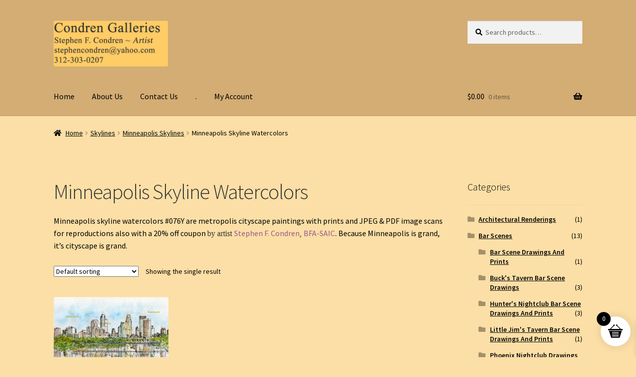

--- FILE ---
content_type: text/html; charset=UTF-8
request_url: https://condrengalleries.com/product-category/skylines-020y/minneapolis-skylines-075y/minneapolis-skyline-watercolors-076y/
body_size: 25022
content:
<!doctype html>
<html lang="en">
<head>
<meta charset="UTF-8">
<meta name="viewport" content="width=device-width, initial-scale=1">
<link rel="profile" href="http://gmpg.org/xfn/11">
<link rel="pingback" href="https://condrengalleries.com/xmlrpc.php">

<meta name='robots' content='index, follow, max-image-preview:large, max-snippet:-1, max-video-preview:-1' />
	<style>img:is([sizes="auto" i], [sizes^="auto," i]) { contain-intrinsic-size: 3000px 1500px }</style>
	
	<!-- This site is optimized with the Yoast SEO Premium plugin v26.8 (Yoast SEO v26.8) - https://yoast.com/product/yoast-seo-premium-wordpress/ -->
	<title>Minneapolis skyline watercolors #076Y &#8226; Condren Galleries Ltd.</title>
	<meta name="description" content="Minneapolis skyline watercolors #076Y as metropolis cityscape paintings with prints and JPEG &amp; PDF image scans for reproductions and with a 20% off coupon." />
	<link rel="canonical" href="https://condrengalleries.com/product-category/skylines-020y/minneapolis-skylines-075y/minneapolis-skyline-watercolors-076y/" />
	<meta property="og:locale" content="en_US" />
	<meta property="og:type" content="article" />
	<meta property="og:title" content="Minneapolis Skyline Watercolors Archives" />
	<meta property="og:description" content="Minneapolis skyline watercolors #076Y as metropolis cityscape paintings with prints and JPEG &amp; PDF image scans for reproductions and with a 20% off coupon." />
	<meta property="og:url" content="https://condrengalleries.com/product-category/skylines-020y/minneapolis-skylines-075y/minneapolis-skyline-watercolors-076y/" />
	<meta property="og:site_name" content="Condren Galleries" />
	<meta name="twitter:card" content="summary_large_image" />
	<meta name="twitter:site" content="@CondrenGallery" />
	<script type="application/ld+json" class="yoast-schema-graph">{"@context":"https://schema.org","@graph":[{"@type":"CollectionPage","@id":"https://condrengalleries.com/product-category/skylines-020y/minneapolis-skylines-075y/minneapolis-skyline-watercolors-076y/","url":"https://condrengalleries.com/product-category/skylines-020y/minneapolis-skylines-075y/minneapolis-skyline-watercolors-076y/","name":"Minneapolis skyline watercolors #076Y &#8226; Condren Galleries Ltd.","isPartOf":{"@id":"https://condrengalleries.com/#website"},"primaryImageOfPage":{"@id":"https://condrengalleries.com/product-category/skylines-020y/minneapolis-skylines-075y/minneapolis-skyline-watercolors-076y/#primaryimage"},"image":{"@id":"https://condrengalleries.com/product-category/skylines-020y/minneapolis-skylines-075y/minneapolis-skyline-watercolors-076y/#primaryimage"},"thumbnailUrl":"https://condrengalleries.com/wp-content/uploads/2017/09/975-131.jpg","description":"Minneapolis skyline watercolors #076Y as metropolis cityscape paintings with prints and JPEG & PDF image scans for reproductions and with a 20% off coupon.","breadcrumb":{"@id":"https://condrengalleries.com/product-category/skylines-020y/minneapolis-skylines-075y/minneapolis-skyline-watercolors-076y/#breadcrumb"},"inLanguage":"en"},{"@type":"ImageObject","inLanguage":"en","@id":"https://condrengalleries.com/product-category/skylines-020y/minneapolis-skylines-075y/minneapolis-skyline-watercolors-076y/#primaryimage","url":"https://condrengalleries.com/wp-content/uploads/2017/09/975-131.jpg","contentUrl":"https://condrengalleries.com/wp-content/uploads/2017/09/975-131.jpg","width":975,"height":846,"caption":"Watercolor skyline painting of downtown Minneapolis by artist Stephen F. Condren."},{"@type":"BreadcrumbList","@id":"https://condrengalleries.com/product-category/skylines-020y/minneapolis-skylines-075y/minneapolis-skyline-watercolors-076y/#breadcrumb","itemListElement":[{"@type":"ListItem","position":1,"name":"Home","item":"https://condrengalleries.com/"},{"@type":"ListItem","position":2,"name":"Skylines","item":"https://condrengalleries.com/product-category/skylines-020y/"},{"@type":"ListItem","position":3,"name":"Minneapolis Skylines","item":"https://condrengalleries.com/product-category/skylines-020y/minneapolis-skylines-075y/"},{"@type":"ListItem","position":4,"name":"Minneapolis Skyline Watercolors"}]},{"@type":"WebSite","@id":"https://condrengalleries.com/#website","url":"https://condrengalleries.com/","name":"Condren Galleries","description":"Stephen F. Condren ~ Artist","publisher":{"@id":"https://condrengalleries.com/#organization"},"potentialAction":[{"@type":"SearchAction","target":{"@type":"EntryPoint","urlTemplate":"https://condrengalleries.com/?s={search_term_string}"},"query-input":{"@type":"PropertyValueSpecification","valueRequired":true,"valueName":"search_term_string"}}],"inLanguage":"en"},{"@type":"Organization","@id":"https://condrengalleries.com/#organization","name":"Condren Galleries","url":"https://condrengalleries.com/","logo":{"@type":"ImageObject","inLanguage":"en","@id":"https://condrengalleries.com/#/schema/logo/image/","url":"https://condrengalleries.com/wp-content/uploads/2023/05/cropped-Condren-Galleries.jpg","contentUrl":"https://condrengalleries.com/wp-content/uploads/2023/05/cropped-Condren-Galleries.jpg","width":1000,"height":400,"caption":"Condren Galleries"},"image":{"@id":"https://condrengalleries.com/#/schema/logo/image/"},"sameAs":["https://www.facebook.com/CondrenGalleries/","https://x.com/CondrenGallery","https://www.instagram.com/stephenfranciscondren/","https://www.linkedin.com/in/stephen-condren-bb563616/","https://www.pinterest.com/condren1149/"]}]}</script>
	<!-- / Yoast SEO Premium plugin. -->


<link rel='dns-prefetch' href='//collect.commerce.godaddy.com' />
<link rel='dns-prefetch' href='//js.braintreegateway.com' />
<link rel='dns-prefetch' href='//fonts.googleapis.com' />
<link rel='dns-prefetch' href='//use.fontawesome.com' />
<link rel="alternate" type="application/rss+xml" title="Condren Galleries &raquo; Feed" href="https://condrengalleries.com/feed/" />
<link rel="alternate" type="application/rss+xml" title="Condren Galleries &raquo; Comments Feed" href="https://condrengalleries.com/comments/feed/" />
<link rel="alternate" type="application/rss+xml" title="Condren Galleries &raquo; Minneapolis Skyline Watercolors Category Feed" href="https://condrengalleries.com/product-category/skylines-020y/minneapolis-skylines-075y/minneapolis-skyline-watercolors-076y/feed/" />
		<!-- This site uses the Google Analytics by MonsterInsights plugin v8.10.1 - Using Analytics tracking - https://www.monsterinsights.com/ -->
							<script
				src="//www.googletagmanager.com/gtag/js?id=UA-19308671-2"  data-cfasync="false" data-wpfc-render="false" async></script>
			<script data-cfasync="false" data-wpfc-render="false">
				var mi_version = '8.10.1';
				var mi_track_user = true;
				var mi_no_track_reason = '';
				
								var disableStrs = [
															'ga-disable-UA-19308671-2',
									];

				/* Function to detect opted out users */
				function __gtagTrackerIsOptedOut() {
					for (var index = 0; index < disableStrs.length; index++) {
						if (document.cookie.indexOf(disableStrs[index] + '=true') > -1) {
							return true;
						}
					}

					return false;
				}

				/* Disable tracking if the opt-out cookie exists. */
				if (__gtagTrackerIsOptedOut()) {
					for (var index = 0; index < disableStrs.length; index++) {
						window[disableStrs[index]] = true;
					}
				}

				/* Opt-out function */
				function __gtagTrackerOptout() {
					for (var index = 0; index < disableStrs.length; index++) {
						document.cookie = disableStrs[index] + '=true; expires=Thu, 31 Dec 2099 23:59:59 UTC; path=/';
						window[disableStrs[index]] = true;
					}
				}

				if ('undefined' === typeof gaOptout) {
					function gaOptout() {
						__gtagTrackerOptout();
					}
				}
								window.dataLayer = window.dataLayer || [];

				window.MonsterInsightsDualTracker = {
					helpers: {},
					trackers: {},
				};
				if (mi_track_user) {
					function __gtagDataLayer() {
						dataLayer.push(arguments);
					}

					function __gtagTracker(type, name, parameters) {
						if (!parameters) {
							parameters = {};
						}

						if (parameters.send_to) {
							__gtagDataLayer.apply(null, arguments);
							return;
						}

						if (type === 'event') {
							
														parameters.send_to = monsterinsights_frontend.ua;
							__gtagDataLayer(type, name, parameters);
													} else {
							__gtagDataLayer.apply(null, arguments);
						}
					}

					__gtagTracker('js', new Date());
					__gtagTracker('set', {
						'developer_id.dZGIzZG': true,
											});
															__gtagTracker('config', 'UA-19308671-2', {"forceSSL":"true","link_attribution":"true"} );
										window.gtag = __gtagTracker;										(function () {
						/* https://developers.google.com/analytics/devguides/collection/analyticsjs/ */
						/* ga and __gaTracker compatibility shim. */
						var noopfn = function () {
							return null;
						};
						var newtracker = function () {
							return new Tracker();
						};
						var Tracker = function () {
							return null;
						};
						var p = Tracker.prototype;
						p.get = noopfn;
						p.set = noopfn;
						p.send = function () {
							var args = Array.prototype.slice.call(arguments);
							args.unshift('send');
							__gaTracker.apply(null, args);
						};
						var __gaTracker = function () {
							var len = arguments.length;
							if (len === 0) {
								return;
							}
							var f = arguments[len - 1];
							if (typeof f !== 'object' || f === null || typeof f.hitCallback !== 'function') {
								if ('send' === arguments[0]) {
									var hitConverted, hitObject = false, action;
									if ('event' === arguments[1]) {
										if ('undefined' !== typeof arguments[3]) {
											hitObject = {
												'eventAction': arguments[3],
												'eventCategory': arguments[2],
												'eventLabel': arguments[4],
												'value': arguments[5] ? arguments[5] : 1,
											}
										}
									}
									if ('pageview' === arguments[1]) {
										if ('undefined' !== typeof arguments[2]) {
											hitObject = {
												'eventAction': 'page_view',
												'page_path': arguments[2],
											}
										}
									}
									if (typeof arguments[2] === 'object') {
										hitObject = arguments[2];
									}
									if (typeof arguments[5] === 'object') {
										Object.assign(hitObject, arguments[5]);
									}
									if ('undefined' !== typeof arguments[1].hitType) {
										hitObject = arguments[1];
										if ('pageview' === hitObject.hitType) {
											hitObject.eventAction = 'page_view';
										}
									}
									if (hitObject) {
										action = 'timing' === arguments[1].hitType ? 'timing_complete' : hitObject.eventAction;
										hitConverted = mapArgs(hitObject);
										__gtagTracker('event', action, hitConverted);
									}
								}
								return;
							}

							function mapArgs(args) {
								var arg, hit = {};
								var gaMap = {
									'eventCategory': 'event_category',
									'eventAction': 'event_action',
									'eventLabel': 'event_label',
									'eventValue': 'event_value',
									'nonInteraction': 'non_interaction',
									'timingCategory': 'event_category',
									'timingVar': 'name',
									'timingValue': 'value',
									'timingLabel': 'event_label',
									'page': 'page_path',
									'location': 'page_location',
									'title': 'page_title',
								};
								for (arg in args) {
																		if (!(!args.hasOwnProperty(arg) || !gaMap.hasOwnProperty(arg))) {
										hit[gaMap[arg]] = args[arg];
									} else {
										hit[arg] = args[arg];
									}
								}
								return hit;
							}

							try {
								f.hitCallback();
							} catch (ex) {
							}
						};
						__gaTracker.create = newtracker;
						__gaTracker.getByName = newtracker;
						__gaTracker.getAll = function () {
							return [];
						};
						__gaTracker.remove = noopfn;
						__gaTracker.loaded = true;
						window['__gaTracker'] = __gaTracker;
					})();
									} else {
										console.log("");
					(function () {
						function __gtagTracker() {
							return null;
						}

						window['__gtagTracker'] = __gtagTracker;
						window['gtag'] = __gtagTracker;
					})();
									}
			</script>
				<!-- / Google Analytics by MonsterInsights -->
		<script>
window._wpemojiSettings = {"baseUrl":"https:\/\/s.w.org\/images\/core\/emoji\/16.0.1\/72x72\/","ext":".png","svgUrl":"https:\/\/s.w.org\/images\/core\/emoji\/16.0.1\/svg\/","svgExt":".svg","source":{"concatemoji":"https:\/\/condrengalleries.com\/wp-includes\/js\/wp-emoji-release.min.js?ver=6.8.3"}};
/*! This file is auto-generated */
!function(s,n){var o,i,e;function c(e){try{var t={supportTests:e,timestamp:(new Date).valueOf()};sessionStorage.setItem(o,JSON.stringify(t))}catch(e){}}function p(e,t,n){e.clearRect(0,0,e.canvas.width,e.canvas.height),e.fillText(t,0,0);var t=new Uint32Array(e.getImageData(0,0,e.canvas.width,e.canvas.height).data),a=(e.clearRect(0,0,e.canvas.width,e.canvas.height),e.fillText(n,0,0),new Uint32Array(e.getImageData(0,0,e.canvas.width,e.canvas.height).data));return t.every(function(e,t){return e===a[t]})}function u(e,t){e.clearRect(0,0,e.canvas.width,e.canvas.height),e.fillText(t,0,0);for(var n=e.getImageData(16,16,1,1),a=0;a<n.data.length;a++)if(0!==n.data[a])return!1;return!0}function f(e,t,n,a){switch(t){case"flag":return n(e,"\ud83c\udff3\ufe0f\u200d\u26a7\ufe0f","\ud83c\udff3\ufe0f\u200b\u26a7\ufe0f")?!1:!n(e,"\ud83c\udde8\ud83c\uddf6","\ud83c\udde8\u200b\ud83c\uddf6")&&!n(e,"\ud83c\udff4\udb40\udc67\udb40\udc62\udb40\udc65\udb40\udc6e\udb40\udc67\udb40\udc7f","\ud83c\udff4\u200b\udb40\udc67\u200b\udb40\udc62\u200b\udb40\udc65\u200b\udb40\udc6e\u200b\udb40\udc67\u200b\udb40\udc7f");case"emoji":return!a(e,"\ud83e\udedf")}return!1}function g(e,t,n,a){var r="undefined"!=typeof WorkerGlobalScope&&self instanceof WorkerGlobalScope?new OffscreenCanvas(300,150):s.createElement("canvas"),o=r.getContext("2d",{willReadFrequently:!0}),i=(o.textBaseline="top",o.font="600 32px Arial",{});return e.forEach(function(e){i[e]=t(o,e,n,a)}),i}function t(e){var t=s.createElement("script");t.src=e,t.defer=!0,s.head.appendChild(t)}"undefined"!=typeof Promise&&(o="wpEmojiSettingsSupports",i=["flag","emoji"],n.supports={everything:!0,everythingExceptFlag:!0},e=new Promise(function(e){s.addEventListener("DOMContentLoaded",e,{once:!0})}),new Promise(function(t){var n=function(){try{var e=JSON.parse(sessionStorage.getItem(o));if("object"==typeof e&&"number"==typeof e.timestamp&&(new Date).valueOf()<e.timestamp+604800&&"object"==typeof e.supportTests)return e.supportTests}catch(e){}return null}();if(!n){if("undefined"!=typeof Worker&&"undefined"!=typeof OffscreenCanvas&&"undefined"!=typeof URL&&URL.createObjectURL&&"undefined"!=typeof Blob)try{var e="postMessage("+g.toString()+"("+[JSON.stringify(i),f.toString(),p.toString(),u.toString()].join(",")+"));",a=new Blob([e],{type:"text/javascript"}),r=new Worker(URL.createObjectURL(a),{name:"wpTestEmojiSupports"});return void(r.onmessage=function(e){c(n=e.data),r.terminate(),t(n)})}catch(e){}c(n=g(i,f,p,u))}t(n)}).then(function(e){for(var t in e)n.supports[t]=e[t],n.supports.everything=n.supports.everything&&n.supports[t],"flag"!==t&&(n.supports.everythingExceptFlag=n.supports.everythingExceptFlag&&n.supports[t]);n.supports.everythingExceptFlag=n.supports.everythingExceptFlag&&!n.supports.flag,n.DOMReady=!1,n.readyCallback=function(){n.DOMReady=!0}}).then(function(){return e}).then(function(){var e;n.supports.everything||(n.readyCallback(),(e=n.source||{}).concatemoji?t(e.concatemoji):e.wpemoji&&e.twemoji&&(t(e.twemoji),t(e.wpemoji)))}))}((window,document),window._wpemojiSettings);
</script>
<link rel='stylesheet' id='stripe-main-styles-css' href='https://condrengalleries.com/wp-content/mu-plugins/vendor/godaddy/mwc-core/assets/css/stripe-settings.css' media='all' />
<link rel='stylesheet' id='godaddy-payments-payinperson-main-styles-css' href='https://condrengalleries.com/wp-content/mu-plugins/vendor/godaddy/mwc-core/assets/css/pay-in-person-method.css' media='all' />
<style id='wp-emoji-styles-inline-css'>

	img.wp-smiley, img.emoji {
		display: inline !important;
		border: none !important;
		box-shadow: none !important;
		height: 1em !important;
		width: 1em !important;
		margin: 0 0.07em !important;
		vertical-align: -0.1em !important;
		background: none !important;
		padding: 0 !important;
	}
</style>
<link rel='stylesheet' id='wp-block-library-css' href='https://condrengalleries.com/wp-includes/css/dist/block-library/style.min.css?ver=6.8.3' media='all' />
<style id='wp-block-library-theme-inline-css'>
.wp-block-audio :where(figcaption){color:#555;font-size:13px;text-align:center}.is-dark-theme .wp-block-audio :where(figcaption){color:#ffffffa6}.wp-block-audio{margin:0 0 1em}.wp-block-code{border:1px solid #ccc;border-radius:4px;font-family:Menlo,Consolas,monaco,monospace;padding:.8em 1em}.wp-block-embed :where(figcaption){color:#555;font-size:13px;text-align:center}.is-dark-theme .wp-block-embed :where(figcaption){color:#ffffffa6}.wp-block-embed{margin:0 0 1em}.blocks-gallery-caption{color:#555;font-size:13px;text-align:center}.is-dark-theme .blocks-gallery-caption{color:#ffffffa6}:root :where(.wp-block-image figcaption){color:#555;font-size:13px;text-align:center}.is-dark-theme :root :where(.wp-block-image figcaption){color:#ffffffa6}.wp-block-image{margin:0 0 1em}.wp-block-pullquote{border-bottom:4px solid;border-top:4px solid;color:currentColor;margin-bottom:1.75em}.wp-block-pullquote cite,.wp-block-pullquote footer,.wp-block-pullquote__citation{color:currentColor;font-size:.8125em;font-style:normal;text-transform:uppercase}.wp-block-quote{border-left:.25em solid;margin:0 0 1.75em;padding-left:1em}.wp-block-quote cite,.wp-block-quote footer{color:currentColor;font-size:.8125em;font-style:normal;position:relative}.wp-block-quote:where(.has-text-align-right){border-left:none;border-right:.25em solid;padding-left:0;padding-right:1em}.wp-block-quote:where(.has-text-align-center){border:none;padding-left:0}.wp-block-quote.is-large,.wp-block-quote.is-style-large,.wp-block-quote:where(.is-style-plain){border:none}.wp-block-search .wp-block-search__label{font-weight:700}.wp-block-search__button{border:1px solid #ccc;padding:.375em .625em}:where(.wp-block-group.has-background){padding:1.25em 2.375em}.wp-block-separator.has-css-opacity{opacity:.4}.wp-block-separator{border:none;border-bottom:2px solid;margin-left:auto;margin-right:auto}.wp-block-separator.has-alpha-channel-opacity{opacity:1}.wp-block-separator:not(.is-style-wide):not(.is-style-dots){width:100px}.wp-block-separator.has-background:not(.is-style-dots){border-bottom:none;height:1px}.wp-block-separator.has-background:not(.is-style-wide):not(.is-style-dots){height:2px}.wp-block-table{margin:0 0 1em}.wp-block-table td,.wp-block-table th{word-break:normal}.wp-block-table :where(figcaption){color:#555;font-size:13px;text-align:center}.is-dark-theme .wp-block-table :where(figcaption){color:#ffffffa6}.wp-block-video :where(figcaption){color:#555;font-size:13px;text-align:center}.is-dark-theme .wp-block-video :where(figcaption){color:#ffffffa6}.wp-block-video{margin:0 0 1em}:root :where(.wp-block-template-part.has-background){margin-bottom:0;margin-top:0;padding:1.25em 2.375em}
</style>
<style id='classic-theme-styles-inline-css'>
/*! This file is auto-generated */
.wp-block-button__link{color:#fff;background-color:#32373c;border-radius:9999px;box-shadow:none;text-decoration:none;padding:calc(.667em + 2px) calc(1.333em + 2px);font-size:1.125em}.wp-block-file__button{background:#32373c;color:#fff;text-decoration:none}
</style>
<link rel='stylesheet' id='storefront-gutenberg-blocks-css' href='https://condrengalleries.com/wp-content/themes/storefront/assets/css/base/gutenberg-blocks.css?ver=4.5.5' media='all' />
<style id='storefront-gutenberg-blocks-inline-css'>

				.wp-block-button__link:not(.has-text-color) {
					color: #333333;
				}

				.wp-block-button__link:not(.has-text-color):hover,
				.wp-block-button__link:not(.has-text-color):focus,
				.wp-block-button__link:not(.has-text-color):active {
					color: #333333;
				}

				.wp-block-button__link:not(.has-background) {
					background-color: #eeeeee;
				}

				.wp-block-button__link:not(.has-background):hover,
				.wp-block-button__link:not(.has-background):focus,
				.wp-block-button__link:not(.has-background):active {
					border-color: #d5d5d5;
					background-color: #d5d5d5;
				}

				.wc-block-grid__products .wc-block-grid__product .wp-block-button__link {
					background-color: #eeeeee;
					border-color: #eeeeee;
					color: #333333;
				}

				.wp-block-quote footer,
				.wp-block-quote cite,
				.wp-block-quote__citation {
					color: #000000;
				}

				.wp-block-pullquote cite,
				.wp-block-pullquote footer,
				.wp-block-pullquote__citation {
					color: #000000;
				}

				.wp-block-image figcaption {
					color: #000000;
				}

				.wp-block-separator.is-style-dots::before {
					color: #333333;
				}

				.wp-block-file a.wp-block-file__button {
					color: #333333;
					background-color: #eeeeee;
					border-color: #eeeeee;
				}

				.wp-block-file a.wp-block-file__button:hover,
				.wp-block-file a.wp-block-file__button:focus,
				.wp-block-file a.wp-block-file__button:active {
					color: #333333;
					background-color: #d5d5d5;
				}

				.wp-block-code,
				.wp-block-preformatted pre {
					color: #000000;
				}

				.wp-block-table:not( .has-background ):not( .is-style-stripes ) tbody tr:nth-child(2n) td {
					background-color: #fadda4;
				}

				.wp-block-cover .wp-block-cover__inner-container h1:not(.has-text-color),
				.wp-block-cover .wp-block-cover__inner-container h2:not(.has-text-color),
				.wp-block-cover .wp-block-cover__inner-container h3:not(.has-text-color),
				.wp-block-cover .wp-block-cover__inner-container h4:not(.has-text-color),
				.wp-block-cover .wp-block-cover__inner-container h5:not(.has-text-color),
				.wp-block-cover .wp-block-cover__inner-container h6:not(.has-text-color) {
					color: #000000;
				}

				.wc-block-components-price-slider__range-input-progress,
				.rtl .wc-block-components-price-slider__range-input-progress {
					--range-color: #96588a;
				}

				/* Target only IE11 */
				@media all and (-ms-high-contrast: none), (-ms-high-contrast: active) {
					.wc-block-components-price-slider__range-input-progress {
						background: #96588a;
					}
				}

				.wc-block-components-button:not(.is-link) {
					background-color: #333333;
					color: #ffffff;
				}

				.wc-block-components-button:not(.is-link):hover,
				.wc-block-components-button:not(.is-link):focus,
				.wc-block-components-button:not(.is-link):active {
					background-color: #1a1a1a;
					color: #ffffff;
				}

				.wc-block-components-button:not(.is-link):disabled {
					background-color: #333333;
					color: #ffffff;
				}

				.wc-block-cart__submit-container {
					background-color: #fcdfa6;
				}

				.wc-block-cart__submit-container::before {
					color: rgba(217,188,131,0.5);
				}

				.wc-block-components-order-summary-item__quantity {
					background-color: #fcdfa6;
					border-color: #000000;
					box-shadow: 0 0 0 2px #fcdfa6;
					color: #000000;
				}
			
</style>
<style id='global-styles-inline-css'>
:root{--wp--preset--aspect-ratio--square: 1;--wp--preset--aspect-ratio--4-3: 4/3;--wp--preset--aspect-ratio--3-4: 3/4;--wp--preset--aspect-ratio--3-2: 3/2;--wp--preset--aspect-ratio--2-3: 2/3;--wp--preset--aspect-ratio--16-9: 16/9;--wp--preset--aspect-ratio--9-16: 9/16;--wp--preset--color--black: #000000;--wp--preset--color--cyan-bluish-gray: #abb8c3;--wp--preset--color--white: #ffffff;--wp--preset--color--pale-pink: #f78da7;--wp--preset--color--vivid-red: #cf2e2e;--wp--preset--color--luminous-vivid-orange: #ff6900;--wp--preset--color--luminous-vivid-amber: #fcb900;--wp--preset--color--light-green-cyan: #7bdcb5;--wp--preset--color--vivid-green-cyan: #00d084;--wp--preset--color--pale-cyan-blue: #8ed1fc;--wp--preset--color--vivid-cyan-blue: #0693e3;--wp--preset--color--vivid-purple: #9b51e0;--wp--preset--gradient--vivid-cyan-blue-to-vivid-purple: linear-gradient(135deg,rgba(6,147,227,1) 0%,rgb(155,81,224) 100%);--wp--preset--gradient--light-green-cyan-to-vivid-green-cyan: linear-gradient(135deg,rgb(122,220,180) 0%,rgb(0,208,130) 100%);--wp--preset--gradient--luminous-vivid-amber-to-luminous-vivid-orange: linear-gradient(135deg,rgba(252,185,0,1) 0%,rgba(255,105,0,1) 100%);--wp--preset--gradient--luminous-vivid-orange-to-vivid-red: linear-gradient(135deg,rgba(255,105,0,1) 0%,rgb(207,46,46) 100%);--wp--preset--gradient--very-light-gray-to-cyan-bluish-gray: linear-gradient(135deg,rgb(238,238,238) 0%,rgb(169,184,195) 100%);--wp--preset--gradient--cool-to-warm-spectrum: linear-gradient(135deg,rgb(74,234,220) 0%,rgb(151,120,209) 20%,rgb(207,42,186) 40%,rgb(238,44,130) 60%,rgb(251,105,98) 80%,rgb(254,248,76) 100%);--wp--preset--gradient--blush-light-purple: linear-gradient(135deg,rgb(255,206,236) 0%,rgb(152,150,240) 100%);--wp--preset--gradient--blush-bordeaux: linear-gradient(135deg,rgb(254,205,165) 0%,rgb(254,45,45) 50%,rgb(107,0,62) 100%);--wp--preset--gradient--luminous-dusk: linear-gradient(135deg,rgb(255,203,112) 0%,rgb(199,81,192) 50%,rgb(65,88,208) 100%);--wp--preset--gradient--pale-ocean: linear-gradient(135deg,rgb(255,245,203) 0%,rgb(182,227,212) 50%,rgb(51,167,181) 100%);--wp--preset--gradient--electric-grass: linear-gradient(135deg,rgb(202,248,128) 0%,rgb(113,206,126) 100%);--wp--preset--gradient--midnight: linear-gradient(135deg,rgb(2,3,129) 0%,rgb(40,116,252) 100%);--wp--preset--font-size--small: 14px;--wp--preset--font-size--medium: 23px;--wp--preset--font-size--large: 26px;--wp--preset--font-size--x-large: 42px;--wp--preset--font-size--normal: 16px;--wp--preset--font-size--huge: 37px;--wp--preset--spacing--20: 0.44rem;--wp--preset--spacing--30: 0.67rem;--wp--preset--spacing--40: 1rem;--wp--preset--spacing--50: 1.5rem;--wp--preset--spacing--60: 2.25rem;--wp--preset--spacing--70: 3.38rem;--wp--preset--spacing--80: 5.06rem;--wp--preset--shadow--natural: 6px 6px 9px rgba(0, 0, 0, 0.2);--wp--preset--shadow--deep: 12px 12px 50px rgba(0, 0, 0, 0.4);--wp--preset--shadow--sharp: 6px 6px 0px rgba(0, 0, 0, 0.2);--wp--preset--shadow--outlined: 6px 6px 0px -3px rgba(255, 255, 255, 1), 6px 6px rgba(0, 0, 0, 1);--wp--preset--shadow--crisp: 6px 6px 0px rgba(0, 0, 0, 1);}:where(.is-layout-flex){gap: 0.5em;}:where(.is-layout-grid){gap: 0.5em;}body .is-layout-flex{display: flex;}.is-layout-flex{flex-wrap: wrap;align-items: center;}.is-layout-flex > :is(*, div){margin: 0;}body .is-layout-grid{display: grid;}.is-layout-grid > :is(*, div){margin: 0;}:where(.wp-block-columns.is-layout-flex){gap: 2em;}:where(.wp-block-columns.is-layout-grid){gap: 2em;}:where(.wp-block-post-template.is-layout-flex){gap: 1.25em;}:where(.wp-block-post-template.is-layout-grid){gap: 1.25em;}.has-black-color{color: var(--wp--preset--color--black) !important;}.has-cyan-bluish-gray-color{color: var(--wp--preset--color--cyan-bluish-gray) !important;}.has-white-color{color: var(--wp--preset--color--white) !important;}.has-pale-pink-color{color: var(--wp--preset--color--pale-pink) !important;}.has-vivid-red-color{color: var(--wp--preset--color--vivid-red) !important;}.has-luminous-vivid-orange-color{color: var(--wp--preset--color--luminous-vivid-orange) !important;}.has-luminous-vivid-amber-color{color: var(--wp--preset--color--luminous-vivid-amber) !important;}.has-light-green-cyan-color{color: var(--wp--preset--color--light-green-cyan) !important;}.has-vivid-green-cyan-color{color: var(--wp--preset--color--vivid-green-cyan) !important;}.has-pale-cyan-blue-color{color: var(--wp--preset--color--pale-cyan-blue) !important;}.has-vivid-cyan-blue-color{color: var(--wp--preset--color--vivid-cyan-blue) !important;}.has-vivid-purple-color{color: var(--wp--preset--color--vivid-purple) !important;}.has-black-background-color{background-color: var(--wp--preset--color--black) !important;}.has-cyan-bluish-gray-background-color{background-color: var(--wp--preset--color--cyan-bluish-gray) !important;}.has-white-background-color{background-color: var(--wp--preset--color--white) !important;}.has-pale-pink-background-color{background-color: var(--wp--preset--color--pale-pink) !important;}.has-vivid-red-background-color{background-color: var(--wp--preset--color--vivid-red) !important;}.has-luminous-vivid-orange-background-color{background-color: var(--wp--preset--color--luminous-vivid-orange) !important;}.has-luminous-vivid-amber-background-color{background-color: var(--wp--preset--color--luminous-vivid-amber) !important;}.has-light-green-cyan-background-color{background-color: var(--wp--preset--color--light-green-cyan) !important;}.has-vivid-green-cyan-background-color{background-color: var(--wp--preset--color--vivid-green-cyan) !important;}.has-pale-cyan-blue-background-color{background-color: var(--wp--preset--color--pale-cyan-blue) !important;}.has-vivid-cyan-blue-background-color{background-color: var(--wp--preset--color--vivid-cyan-blue) !important;}.has-vivid-purple-background-color{background-color: var(--wp--preset--color--vivid-purple) !important;}.has-black-border-color{border-color: var(--wp--preset--color--black) !important;}.has-cyan-bluish-gray-border-color{border-color: var(--wp--preset--color--cyan-bluish-gray) !important;}.has-white-border-color{border-color: var(--wp--preset--color--white) !important;}.has-pale-pink-border-color{border-color: var(--wp--preset--color--pale-pink) !important;}.has-vivid-red-border-color{border-color: var(--wp--preset--color--vivid-red) !important;}.has-luminous-vivid-orange-border-color{border-color: var(--wp--preset--color--luminous-vivid-orange) !important;}.has-luminous-vivid-amber-border-color{border-color: var(--wp--preset--color--luminous-vivid-amber) !important;}.has-light-green-cyan-border-color{border-color: var(--wp--preset--color--light-green-cyan) !important;}.has-vivid-green-cyan-border-color{border-color: var(--wp--preset--color--vivid-green-cyan) !important;}.has-pale-cyan-blue-border-color{border-color: var(--wp--preset--color--pale-cyan-blue) !important;}.has-vivid-cyan-blue-border-color{border-color: var(--wp--preset--color--vivid-cyan-blue) !important;}.has-vivid-purple-border-color{border-color: var(--wp--preset--color--vivid-purple) !important;}.has-vivid-cyan-blue-to-vivid-purple-gradient-background{background: var(--wp--preset--gradient--vivid-cyan-blue-to-vivid-purple) !important;}.has-light-green-cyan-to-vivid-green-cyan-gradient-background{background: var(--wp--preset--gradient--light-green-cyan-to-vivid-green-cyan) !important;}.has-luminous-vivid-amber-to-luminous-vivid-orange-gradient-background{background: var(--wp--preset--gradient--luminous-vivid-amber-to-luminous-vivid-orange) !important;}.has-luminous-vivid-orange-to-vivid-red-gradient-background{background: var(--wp--preset--gradient--luminous-vivid-orange-to-vivid-red) !important;}.has-very-light-gray-to-cyan-bluish-gray-gradient-background{background: var(--wp--preset--gradient--very-light-gray-to-cyan-bluish-gray) !important;}.has-cool-to-warm-spectrum-gradient-background{background: var(--wp--preset--gradient--cool-to-warm-spectrum) !important;}.has-blush-light-purple-gradient-background{background: var(--wp--preset--gradient--blush-light-purple) !important;}.has-blush-bordeaux-gradient-background{background: var(--wp--preset--gradient--blush-bordeaux) !important;}.has-luminous-dusk-gradient-background{background: var(--wp--preset--gradient--luminous-dusk) !important;}.has-pale-ocean-gradient-background{background: var(--wp--preset--gradient--pale-ocean) !important;}.has-electric-grass-gradient-background{background: var(--wp--preset--gradient--electric-grass) !important;}.has-midnight-gradient-background{background: var(--wp--preset--gradient--midnight) !important;}.has-small-font-size{font-size: var(--wp--preset--font-size--small) !important;}.has-medium-font-size{font-size: var(--wp--preset--font-size--medium) !important;}.has-large-font-size{font-size: var(--wp--preset--font-size--large) !important;}.has-x-large-font-size{font-size: var(--wp--preset--font-size--x-large) !important;}
:where(.wp-block-post-template.is-layout-flex){gap: 1.25em;}:where(.wp-block-post-template.is-layout-grid){gap: 1.25em;}
:where(.wp-block-columns.is-layout-flex){gap: 2em;}:where(.wp-block-columns.is-layout-grid){gap: 2em;}
:root :where(.wp-block-pullquote){font-size: 1.5em;line-height: 1.6;}
</style>
<style id='woocommerce-inline-inline-css'>
.woocommerce form .form-row .required { visibility: visible; }
</style>
<link rel='stylesheet' id='wp-components-css' href='https://condrengalleries.com/wp-includes/css/dist/components/style.min.css?ver=6.8.3' media='all' />
<link rel='stylesheet' id='godaddy-styles-css' href='https://condrengalleries.com/wp-content/mu-plugins/vendor/wpex/godaddy-launch/includes/Dependencies/GoDaddy/Styles/build/latest.css?ver=2.0.2' media='all' />
<link rel='stylesheet' id='xoo-wsc-fonts-css' href='https://condrengalleries.com/wp-content/plugins/side-cart-woocommerce/assets/css/xoo-wsc-fonts.css?ver=2.7.2' media='all' />
<link rel='stylesheet' id='xoo-wsc-style-css' href='https://condrengalleries.com/wp-content/plugins/side-cart-woocommerce/assets/css/xoo-wsc-style.css?ver=2.7.2' media='all' />
<style id='xoo-wsc-style-inline-css'>




.xoo-wsc-ft-buttons-cont a.xoo-wsc-ft-btn, .xoo-wsc-container .xoo-wsc-btn {
	background-color: #000000;
	color: #ffffff;
	border: 2px solid #ffffff;
	padding: 10px 20px;
}

.xoo-wsc-ft-buttons-cont a.xoo-wsc-ft-btn:hover, .xoo-wsc-container .xoo-wsc-btn:hover {
	background-color: #ffffff;
	color: #000000;
	border: 2px solid #000000;
}

 

.xoo-wsc-footer{
	background-color: #ffffff;
	color: #000000;
	padding: 10px 20px;
	box-shadow: 0 -1px 10px #0000001a;
}

.xoo-wsc-footer, .xoo-wsc-footer a, .xoo-wsc-footer .amount{
	font-size: 18px;
}

.xoo-wsc-btn .amount{
	color: #ffffff}

.xoo-wsc-btn:hover .amount{
	color: #000000;
}

.xoo-wsc-ft-buttons-cont{
	grid-template-columns: auto;
}

.xoo-wsc-basket{
	bottom: 12px;
	right: 1px;
	background-color: #ffffff;
	color: #000000;
	box-shadow: 0px 0px 15px 2px #0000001a;
	border-radius: 50%;
	display: flex;
	width: 60px;
	height: 60px;
}


.xoo-wsc-bki{
	font-size: 30px}

.xoo-wsc-items-count{
	top: -9px;
	left: -8px;
}

.xoo-wsc-items-count, .xoo-wsch-items-count{
	background-color: #000000;
	color: #ffffff;
}

.xoo-wsc-container, .xoo-wsc-slider{
	max-width: 365px;
	right: -365px;
	top: 0;bottom: 0;
	bottom: 0;
	font-family: }


.xoo-wsc-cart-active .xoo-wsc-container, .xoo-wsc-slider-active .xoo-wsc-slider{
	right: 0;
}


.xoo-wsc-cart-active .xoo-wsc-basket{
	right: 365px;
}

.xoo-wsc-slider{
	right: -365px;
}

span.xoo-wsch-close {
    font-size: 16px;
}

	.xoo-wsch-top{
		justify-content: center;
	}
	span.xoo-wsch-close {
	    right: 10px;
	}

.xoo-wsch-text{
	font-size: 20px;
}

.xoo-wsc-header{
	color: #000000;
	background-color: #ffffff;
	border-bottom: 2px solid #eee;
	padding: 15px 15px;
}


.xoo-wsc-body{
	background-color: #f8f9fa;
}

.xoo-wsc-products:not(.xoo-wsc-pattern-card), .xoo-wsc-products:not(.xoo-wsc-pattern-card) span.amount, .xoo-wsc-products:not(.xoo-wsc-pattern-card) a{
	font-size: 16px;
	color: #000000;
}

.xoo-wsc-products:not(.xoo-wsc-pattern-card) .xoo-wsc-product{
	padding: 10px 15px;
	margin: 10px 15px;
	border-radius: 5px;
	box-shadow: 0 2px 2px #00000005;
	background-color: #ffffff;
}

.xoo-wsc-sum-col{
	justify-content: center;
}


/** Shortcode **/
.xoo-wsc-sc-count{
	background-color: #000000;
	color: #ffffff;
}

.xoo-wsc-sc-bki{
	font-size: 28px;
	color: #000000;
}
.xoo-wsc-sc-cont{
	color: #000000;
}

.added_to_cart{
	display: none!important;
}

.xoo-wsc-product dl.variation {
	display: block;
}


.xoo-wsc-product-cont{
	padding: 10px 10px;
}

.xoo-wsc-products:not(.xoo-wsc-pattern-card) .xoo-wsc-img-col{
	width: 28%;
}

.xoo-wsc-pattern-card .xoo-wsc-img-col img{
	max-width: 100%;
	height: auto;
}

.xoo-wsc-products:not(.xoo-wsc-pattern-card) .xoo-wsc-sum-col{
	width: 72%;
}

.xoo-wsc-pattern-card .xoo-wsc-product-cont{
	width: 50% 
}

@media only screen and (max-width: 600px) {
	.xoo-wsc-pattern-card .xoo-wsc-product-cont  {
		width: 50%;
	}
}


.xoo-wsc-pattern-card .xoo-wsc-product{
	border: 0;
	box-shadow: 0px 10px 15px -12px #0000001a;
}


.xoo-wsc-sm-front{
	background-color: #eee;
}
.xoo-wsc-pattern-card, .xoo-wsc-sm-front{
	border-bottom-left-radius: 5px;
	border-bottom-right-radius: 5px;
}
.xoo-wsc-pattern-card, .xoo-wsc-img-col img, .xoo-wsc-img-col, .xoo-wsc-sm-back-cont{
	border-top-left-radius: 5px;
	border-top-right-radius: 5px;
}
.xoo-wsc-sm-back{
	background-color: #fff;
}
.xoo-wsc-pattern-card, .xoo-wsc-pattern-card a, .xoo-wsc-pattern-card .amount{
	font-size: 16px;
}

.xoo-wsc-sm-front, .xoo-wsc-sm-front a, .xoo-wsc-sm-front .amount{
	color: #000;
}

.xoo-wsc-sm-back, .xoo-wsc-sm-back a, .xoo-wsc-sm-back .amount{
	color: #000;
}


.magictime {
    animation-duration: 0.5s;
}



span.xoo-wsch-items-count{
	height: 20px;
	line-height: 20px;
	width: 20px;
}

span.xoo-wsch-icon{
	font-size: 30px
}

.xoo-wsc-smr-del{
	font-size: 16px
}
</style>
<link rel='stylesheet' id='storefront-style-css' href='https://condrengalleries.com/wp-content/themes/storefront/style.css?ver=4.5.5' media='all' />
<style id='storefront-style-inline-css'>

			.main-navigation ul li a,
			.site-title a,
			ul.menu li a,
			.site-branding h1 a,
			button.menu-toggle,
			button.menu-toggle:hover,
			.handheld-navigation .dropdown-toggle {
				color: #000000;
			}

			button.menu-toggle,
			button.menu-toggle:hover {
				border-color: #000000;
			}

			.main-navigation ul li a:hover,
			.main-navigation ul li:hover > a,
			.site-title a:hover,
			.site-header ul.menu li.current-menu-item > a {
				color: #414141;
			}

			table:not( .has-background ) th {
				background-color: #f5d89f;
			}

			table:not( .has-background ) tbody td {
				background-color: #fadda4;
			}

			table:not( .has-background ) tbody tr:nth-child(2n) td,
			fieldset,
			fieldset legend {
				background-color: #f8dba2;
			}

			.site-header,
			.secondary-navigation ul ul,
			.main-navigation ul.menu > li.menu-item-has-children:after,
			.secondary-navigation ul.menu ul,
			.storefront-handheld-footer-bar,
			.storefront-handheld-footer-bar ul li > a,
			.storefront-handheld-footer-bar ul li.search .site-search,
			button.menu-toggle,
			button.menu-toggle:hover {
				background-color: #d3ad74;
			}

			p.site-description,
			.site-header,
			.storefront-handheld-footer-bar {
				color: #000000;
			}

			button.menu-toggle:after,
			button.menu-toggle:before,
			button.menu-toggle span:before {
				background-color: #000000;
			}

			h1, h2, h3, h4, h5, h6, .wc-block-grid__product-title {
				color: #333333;
			}

			.widget h1 {
				border-bottom-color: #333333;
			}

			body,
			.secondary-navigation a {
				color: #000000;
			}

			.widget-area .widget a,
			.hentry .entry-header .posted-on a,
			.hentry .entry-header .post-author a,
			.hentry .entry-header .post-comments a,
			.hentry .entry-header .byline a {
				color: #050505;
			}

			a {
				color: #96588a;
			}

			a:focus,
			button:focus,
			.button.alt:focus,
			input:focus,
			textarea:focus,
			input[type="button"]:focus,
			input[type="reset"]:focus,
			input[type="submit"]:focus,
			input[type="email"]:focus,
			input[type="tel"]:focus,
			input[type="url"]:focus,
			input[type="password"]:focus,
			input[type="search"]:focus {
				outline-color: #96588a;
			}

			button, input[type="button"], input[type="reset"], input[type="submit"], .button, .widget a.button {
				background-color: #eeeeee;
				border-color: #eeeeee;
				color: #333333;
			}

			button:hover, input[type="button"]:hover, input[type="reset"]:hover, input[type="submit"]:hover, .button:hover, .widget a.button:hover {
				background-color: #d5d5d5;
				border-color: #d5d5d5;
				color: #333333;
			}

			button.alt, input[type="button"].alt, input[type="reset"].alt, input[type="submit"].alt, .button.alt, .widget-area .widget a.button.alt {
				background-color: #333333;
				border-color: #333333;
				color: #ffffff;
			}

			button.alt:hover, input[type="button"].alt:hover, input[type="reset"].alt:hover, input[type="submit"].alt:hover, .button.alt:hover, .widget-area .widget a.button.alt:hover {
				background-color: #1a1a1a;
				border-color: #1a1a1a;
				color: #ffffff;
			}

			.pagination .page-numbers li .page-numbers.current {
				background-color: #e3c68d;
				color: #000000;
			}

			#comments .comment-list .comment-content .comment-text {
				background-color: #f5d89f;
			}

			.site-footer {
				background-color: #f0f0f0;
				color: #6d6d6d;
			}

			.site-footer a:not(.button):not(.components-button) {
				color: #333333;
			}

			.site-footer .storefront-handheld-footer-bar a:not(.button):not(.components-button) {
				color: #000000;
			}

			.site-footer h1, .site-footer h2, .site-footer h3, .site-footer h4, .site-footer h5, .site-footer h6, .site-footer .widget .widget-title, .site-footer .widget .widgettitle {
				color: #333333;
			}

			.page-template-template-homepage.has-post-thumbnail .type-page.has-post-thumbnail .entry-title {
				color: #000000;
			}

			.page-template-template-homepage.has-post-thumbnail .type-page.has-post-thumbnail .entry-content {
				color: #000000;
			}

			@media screen and ( min-width: 768px ) {
				.secondary-navigation ul.menu a:hover {
					color: #191919;
				}

				.secondary-navigation ul.menu a {
					color: #000000;
				}

				.main-navigation ul.menu ul.sub-menu,
				.main-navigation ul.nav-menu ul.children {
					background-color: #c49e65;
				}

				.site-header {
					border-bottom-color: #c49e65;
				}
			}
</style>
<link rel='stylesheet' id='storefront-icons-css' href='https://condrengalleries.com/wp-content/themes/storefront/assets/css/base/icons.css?ver=4.5.5' media='all' />
<link rel='stylesheet' id='storefront-fonts-css' href='https://fonts.googleapis.com/css?family=Source+Sans+Pro%3A400%2C300%2C300italic%2C400italic%2C600%2C700%2C900&#038;subset=latin%2Clatin-ext&#038;ver=4.5.5' media='all' />
<link rel='stylesheet' id='gem-base-css' href='https://condrengalleries.com/wp-content/plugins/godaddy-email-marketing-sign-up-forms/css/gem.min.css?ver=1.4.3' media='all' />
<link rel='stylesheet' id='mwc-payments-payment-form-css' href='https://condrengalleries.com/wp-content/mu-plugins/vendor/godaddy/mwc-core/assets/css/payment-form.css' media='all' />
<link rel='stylesheet' id='sv-wc-payment-gateway-payment-form-v5_15_10-css' href='https://condrengalleries.com/wp-content/plugins/woocommerce-gateway-paypal-powered-by-braintree/vendor/skyverge/wc-plugin-framework/woocommerce/payment-gateway/assets/css/frontend/sv-wc-payment-gateway-payment-form.min.css?ver=5.15.10' media='all' />
<link rel='stylesheet' id='wc-braintree-css' href='https://condrengalleries.com/wp-content/plugins/woocommerce-gateway-paypal-powered-by-braintree/assets/css/frontend/wc-braintree.min.css?ver=1769057436' media='all' />
<link rel='stylesheet' id='storefront-woocommerce-style-css' href='https://condrengalleries.com/wp-content/themes/storefront/assets/css/woocommerce/woocommerce.css?ver=4.5.5' media='all' />
<style id='storefront-woocommerce-style-inline-css'>
@font-face {
				font-family: star;
				src: url(https://condrengalleries.com/wp-content/plugins/woocommerce/assets/fonts/star.eot);
				src:
					url(https://condrengalleries.com/wp-content/plugins/woocommerce/assets/fonts/star.eot?#iefix) format("embedded-opentype"),
					url(https://condrengalleries.com/wp-content/plugins/woocommerce/assets/fonts/star.woff) format("woff"),
					url(https://condrengalleries.com/wp-content/plugins/woocommerce/assets/fonts/star.ttf) format("truetype"),
					url(https://condrengalleries.com/wp-content/plugins/woocommerce/assets/fonts/star.svg#star) format("svg");
				font-weight: 400;
				font-style: normal;
			}
			@font-face {
				font-family: WooCommerce;
				src: url(https://condrengalleries.com/wp-content/plugins/woocommerce/assets/fonts/WooCommerce.eot);
				src:
					url(https://condrengalleries.com/wp-content/plugins/woocommerce/assets/fonts/WooCommerce.eot?#iefix) format("embedded-opentype"),
					url(https://condrengalleries.com/wp-content/plugins/woocommerce/assets/fonts/WooCommerce.woff) format("woff"),
					url(https://condrengalleries.com/wp-content/plugins/woocommerce/assets/fonts/WooCommerce.ttf) format("truetype"),
					url(https://condrengalleries.com/wp-content/plugins/woocommerce/assets/fonts/WooCommerce.svg#WooCommerce) format("svg");
				font-weight: 400;
				font-style: normal;
			}

			a.cart-contents,
			.site-header-cart .widget_shopping_cart a {
				color: #000000;
			}

			a.cart-contents:hover,
			.site-header-cart .widget_shopping_cart a:hover,
			.site-header-cart:hover > li > a {
				color: #414141;
			}

			table.cart td.product-remove,
			table.cart td.actions {
				border-top-color: #fcdfa6;
			}

			.storefront-handheld-footer-bar ul li.cart .count {
				background-color: #000000;
				color: #d3ad74;
				border-color: #d3ad74;
			}

			.woocommerce-tabs ul.tabs li.active a,
			ul.products li.product .price,
			.onsale,
			.wc-block-grid__product-onsale,
			.widget_search form:before,
			.widget_product_search form:before {
				color: #000000;
			}

			.woocommerce-breadcrumb a,
			a.woocommerce-review-link,
			.product_meta a {
				color: #050505;
			}

			.wc-block-grid__product-onsale,
			.onsale {
				border-color: #000000;
			}

			.star-rating span:before,
			.quantity .plus, .quantity .minus,
			p.stars a:hover:after,
			p.stars a:after,
			.star-rating span:before,
			#payment .payment_methods li input[type=radio]:first-child:checked+label:before {
				color: #96588a;
			}

			.widget_price_filter .ui-slider .ui-slider-range,
			.widget_price_filter .ui-slider .ui-slider-handle {
				background-color: #96588a;
			}

			.order_details {
				background-color: #f5d89f;
			}

			.order_details > li {
				border-bottom: 1px dotted #e0c38a;
			}

			.order_details:before,
			.order_details:after {
				background: -webkit-linear-gradient(transparent 0,transparent 0),-webkit-linear-gradient(135deg,#f5d89f 33.33%,transparent 33.33%),-webkit-linear-gradient(45deg,#f5d89f 33.33%,transparent 33.33%)
			}

			#order_review {
				background-color: #fcdfa6;
			}

			#payment .payment_methods > li .payment_box,
			#payment .place-order {
				background-color: #f7daa1;
			}

			#payment .payment_methods > li:not(.woocommerce-notice) {
				background-color: #f2d59c;
			}

			#payment .payment_methods > li:not(.woocommerce-notice):hover {
				background-color: #edd097;
			}

			.woocommerce-pagination .page-numbers li .page-numbers.current {
				background-color: #e3c68d;
				color: #000000;
			}

			.wc-block-grid__product-onsale,
			.onsale,
			.woocommerce-pagination .page-numbers li .page-numbers:not(.current) {
				color: #000000;
			}

			p.stars a:before,
			p.stars a:hover~a:before,
			p.stars.selected a.active~a:before {
				color: #000000;
			}

			p.stars.selected a.active:before,
			p.stars:hover a:before,
			p.stars.selected a:not(.active):before,
			p.stars.selected a.active:before {
				color: #96588a;
			}

			.single-product div.product .woocommerce-product-gallery .woocommerce-product-gallery__trigger {
				background-color: #eeeeee;
				color: #333333;
			}

			.single-product div.product .woocommerce-product-gallery .woocommerce-product-gallery__trigger:hover {
				background-color: #d5d5d5;
				border-color: #d5d5d5;
				color: #333333;
			}

			.button.added_to_cart:focus,
			.button.wc-forward:focus {
				outline-color: #96588a;
			}

			.added_to_cart,
			.site-header-cart .widget_shopping_cart a.button,
			.wc-block-grid__products .wc-block-grid__product .wp-block-button__link {
				background-color: #eeeeee;
				border-color: #eeeeee;
				color: #333333;
			}

			.added_to_cart:hover,
			.site-header-cart .widget_shopping_cart a.button:hover,
			.wc-block-grid__products .wc-block-grid__product .wp-block-button__link:hover {
				background-color: #d5d5d5;
				border-color: #d5d5d5;
				color: #333333;
			}

			.added_to_cart.alt, .added_to_cart, .widget a.button.checkout {
				background-color: #333333;
				border-color: #333333;
				color: #ffffff;
			}

			.added_to_cart.alt:hover, .added_to_cart:hover, .widget a.button.checkout:hover {
				background-color: #1a1a1a;
				border-color: #1a1a1a;
				color: #ffffff;
			}

			.button.loading {
				color: #eeeeee;
			}

			.button.loading:hover {
				background-color: #eeeeee;
			}

			.button.loading:after {
				color: #333333;
			}

			@media screen and ( min-width: 768px ) {
				.site-header-cart .widget_shopping_cart,
				.site-header .product_list_widget li .quantity {
					color: #000000;
				}

				.site-header-cart .widget_shopping_cart .buttons,
				.site-header-cart .widget_shopping_cart .total {
					background-color: #c9a36a;
				}

				.site-header-cart .widget_shopping_cart {
					background-color: #c49e65;
				}
			}
				.storefront-product-pagination a {
					color: #000000;
					background-color: #fcdfa6;
				}
				.storefront-sticky-add-to-cart {
					color: #000000;
					background-color: #fcdfa6;
				}

				.storefront-sticky-add-to-cart a:not(.button) {
					color: #000000;
				}
</style>
<link rel='stylesheet' id='storefront-woocommerce-brands-style-css' href='https://condrengalleries.com/wp-content/themes/storefront/assets/css/woocommerce/extensions/brands.css?ver=4.5.5' media='all' />
<link rel='stylesheet' id='font-awesome-5-brands-css' href='//use.fontawesome.com/releases/v5.0.13/css/brands.css?ver=6.8.3' media='all' />
<link rel='stylesheet' id='sps-styles-css' href='https://condrengalleries.com/wp-content/plugins/storefront-product-sharing/assets/css/style.css?ver=6.8.3' media='all' />
<script src="https://condrengalleries.com/wp-content/plugins/google-analytics-premium/assets/js/frontend-gtag.min.js?ver=8.10.1" id="monsterinsights-frontend-script-js"></script>
<script data-cfasync="false" data-wpfc-render="false" id='monsterinsights-frontend-script-js-extra'>var monsterinsights_frontend = {"js_events_tracking":"true","download_extensions":"doc,pdf,ppt,zip,xls,docx,pptx,xlsx","inbound_paths":"[{\"path\":\"\\\/go\\\/\",\"label\":\"affiliate\"},{\"path\":\"\\\/recommend\\\/\",\"label\":\"affiliate\"}]","home_url":"https:\/\/condrengalleries.com","hash_tracking":"false","ua":"UA-19308671-2","v4_id":""};</script>
<script src="https://condrengalleries.com/wp-includes/js/jquery/jquery.min.js?ver=3.7.1" id="jquery-core-js"></script>
<script src="https://condrengalleries.com/wp-includes/js/jquery/jquery-migrate.min.js?ver=3.4.1" id="jquery-migrate-js"></script>
<script src="https://condrengalleries.com/wp-content/plugins/wonderplugin-video-embed/engine/wonderpluginvideoembed.js?ver=2.4" id="wonderplugin-videoembed-script-js"></script>
<script src="https://condrengalleries.com/wp-content/plugins/woocommerce/assets/js/jquery-blockui/jquery.blockUI.min.js?ver=2.7.0-wc.10.4.3" id="wc-jquery-blockui-js" defer data-wp-strategy="defer"></script>
<script id="wc-add-to-cart-js-extra">
var wc_add_to_cart_params = {"ajax_url":"\/wp-admin\/admin-ajax.php","wc_ajax_url":"\/?wc-ajax=%%endpoint%%","i18n_view_cart":"View cart","cart_url":"https:\/\/condrengalleries.com\/cart\/","is_cart":"","cart_redirect_after_add":"no"};
</script>
<script src="https://condrengalleries.com/wp-content/plugins/woocommerce/assets/js/frontend/add-to-cart.min.js?ver=10.4.3" id="wc-add-to-cart-js" defer data-wp-strategy="defer"></script>
<script src="https://condrengalleries.com/wp-content/plugins/woocommerce/assets/js/js-cookie/js.cookie.min.js?ver=2.1.4-wc.10.4.3" id="wc-js-cookie-js" defer data-wp-strategy="defer"></script>
<script id="woocommerce-js-extra">
var woocommerce_params = {"ajax_url":"\/wp-admin\/admin-ajax.php","wc_ajax_url":"\/?wc-ajax=%%endpoint%%","i18n_password_show":"Show password","i18n_password_hide":"Hide password"};
</script>
<script src="https://condrengalleries.com/wp-content/plugins/woocommerce/assets/js/frontend/woocommerce.min.js?ver=10.4.3" id="woocommerce-js" defer data-wp-strategy="defer"></script>
<script id="wc-cart-fragments-js-extra">
var wc_cart_fragments_params = {"ajax_url":"\/wp-admin\/admin-ajax.php","wc_ajax_url":"\/?wc-ajax=%%endpoint%%","cart_hash_key":"wc_cart_hash_6fc3e24ea390aec4517500f7c1a0dbda","fragment_name":"wc_fragments_6fc3e24ea390aec4517500f7c1a0dbda","request_timeout":"5000"};
</script>
<script src="https://condrengalleries.com/wp-content/plugins/woocommerce/assets/js/frontend/cart-fragments.min.js?ver=10.4.3" id="wc-cart-fragments-js" defer data-wp-strategy="defer"></script>
<script src="https://collect.commerce.godaddy.com/sdk.js" id="poynt-collect-sdk-js"></script>
<script id="mwc-payments-poynt-payment-form-js-extra">
var poyntPaymentFormI18n = {"errorMessages":{"genericError":"An error occurred, please try again or try an alternate form of payment.","missingCardDetails":"Missing card details.","missingBillingDetails":"Missing billing details."}};
</script>
<script src="https://condrengalleries.com/wp-content/mu-plugins/vendor/godaddy/mwc-core/assets/js/payments/frontend/poynt.js" id="mwc-payments-poynt-payment-form-js"></script>
<script src="https://condrengalleries.com/wp-content/plugins/woocommerce-gateway-paypal-powered-by-braintree/assets/js/frontend/latinise.min.js?ver=6.8.3" id="braintree-js-latinise-js"></script>
<link rel="https://api.w.org/" href="https://condrengalleries.com/wp-json/" /><link rel="alternate" title="JSON" type="application/json" href="https://condrengalleries.com/wp-json/wp/v2/product_cat/221" /><link rel="EditURI" type="application/rsd+xml" title="RSD" href="https://condrengalleries.com/xmlrpc.php?rsd" />
<meta name="generator" content="WordPress 6.8.3" />
<meta name="generator" content="WooCommerce 10.4.3" />
	<noscript><style>.woocommerce-product-gallery{ opacity: 1 !important; }</style></noscript>
	<style id="custom-background-css">
body.custom-background { background-color: #fcdfa6; }
</style>
	<link rel="icon" href="https://condrengalleries.com/wp-content/uploads/2018/03/cropped-869-1000-Horizontal-Skylines-32x32.jpg" sizes="32x32" />
<link rel="icon" href="https://condrengalleries.com/wp-content/uploads/2018/03/cropped-869-1000-Horizontal-Skylines-192x192.jpg" sizes="192x192" />
<link rel="apple-touch-icon" href="https://condrengalleries.com/wp-content/uploads/2018/03/cropped-869-1000-Horizontal-Skylines-180x180.jpg" />
<meta name="msapplication-TileImage" content="https://condrengalleries.com/wp-content/uploads/2018/03/cropped-869-1000-Horizontal-Skylines-270x270.jpg" />
</head>

<body class="archive tax-product_cat term-minneapolis-skyline-watercolors-076y term-221 custom-background wp-custom-logo wp-embed-responsive wp-theme-storefront theme-storefront woocommerce woocommerce-page woocommerce-no-js group-blog storefront-align-wide right-sidebar woocommerce-active storefront-2-3">



<div id="page" class="hfeed site">
	
	<header id="masthead" class="site-header" role="banner" style="">

		<div class="col-full">		<a class="skip-link screen-reader-text" href="#site-navigation">Skip to navigation</a>
		<a class="skip-link screen-reader-text" href="#content">Skip to content</a>
				<div class="site-branding">
			<a href="https://condrengalleries.com/" class="custom-logo-link" rel="home"><img width="1000" height="400" src="https://condrengalleries.com/wp-content/uploads/2023/05/cropped-Condren-Galleries.jpg" class="custom-logo" alt="Condren Galleries, Stephen F Condren artist." decoding="async" fetchpriority="high" srcset="https://condrengalleries.com/wp-content/uploads/2023/05/cropped-Condren-Galleries.jpg 1000w, https://condrengalleries.com/wp-content/uploads/2023/05/cropped-Condren-Galleries-416x166.jpg 416w, https://condrengalleries.com/wp-content/uploads/2023/05/cropped-Condren-Galleries-300x120.jpg 300w, https://condrengalleries.com/wp-content/uploads/2023/05/cropped-Condren-Galleries-768x307.jpg 768w" sizes="(max-width: 1000px) 100vw, 1000px" /></a>		</div>
					<div class="site-search">
				<div class="widget woocommerce widget_product_search"><form role="search" method="get" class="woocommerce-product-search" action="https://condrengalleries.com/">
	<label class="screen-reader-text" for="woocommerce-product-search-field-0">Search for:</label>
	<input type="search" id="woocommerce-product-search-field-0" class="search-field" placeholder="Search products&hellip;" value="" name="s" />
	<button type="submit" value="Search" class="">Search</button>
	<input type="hidden" name="post_type" value="product" />
</form>
</div>			</div>
			</div><div class="storefront-primary-navigation"><div class="col-full">		<nav id="site-navigation" class="main-navigation" role="navigation" aria-label="Primary Navigation">
		<button id="site-navigation-menu-toggle" class="menu-toggle" aria-controls="site-navigation" aria-expanded="false"><span>Menu</span></button>
			<div class="primary-navigation"><ul id="menu-primary-menu" class="menu"><li id="menu-item-116" class="menu-item menu-item-type-post_type menu-item-object-page menu-item-home menu-item-116"><a href="https://condrengalleries.com/">Home</a></li>
<li id="menu-item-117" class="menu-item menu-item-type-post_type menu-item-object-page menu-item-117"><a href="https://condrengalleries.com/about/">About Us</a></li>
<li id="menu-item-113" class="menu-item menu-item-type-post_type menu-item-object-page menu-item-113"><a href="https://condrengalleries.com/contact/">Contact Us</a></li>
<li id="menu-item-114" class="menu-item menu-item-type-post_type menu-item-object-page menu-item-114"><a href="https://condrengalleries.com/skyline-prints-watercolors-and-pen-ink-drawings/">.</a></li>
<li id="menu-item-115" class="menu-item menu-item-type-post_type menu-item-object-page menu-item-115"><a href="https://condrengalleries.com/my-account/">My Account</a></li>
</ul></div><div class="handheld-navigation"><ul id="menu-primary-menu-1" class="menu"><li class="menu-item menu-item-type-post_type menu-item-object-page menu-item-home menu-item-116"><a href="https://condrengalleries.com/">Home</a></li>
<li class="menu-item menu-item-type-post_type menu-item-object-page menu-item-117"><a href="https://condrengalleries.com/about/">About Us</a></li>
<li class="menu-item menu-item-type-post_type menu-item-object-page menu-item-113"><a href="https://condrengalleries.com/contact/">Contact Us</a></li>
<li class="menu-item menu-item-type-post_type menu-item-object-page menu-item-114"><a href="https://condrengalleries.com/skyline-prints-watercolors-and-pen-ink-drawings/">.</a></li>
<li class="menu-item menu-item-type-post_type menu-item-object-page menu-item-115"><a href="https://condrengalleries.com/my-account/">My Account</a></li>
</ul></div>		</nav><!-- #site-navigation -->
				<ul id="site-header-cart" class="site-header-cart menu">
			<li class="">
							<a class="cart-contents" href="https://condrengalleries.com/cart/" title="View your shopping cart">
								<span class="woocommerce-Price-amount amount"><span class="woocommerce-Price-currencySymbol">&#036;</span>0.00</span> <span class="count">0 items</span>
			</a>
					</li>
			<li>
				<div class="widget woocommerce widget_shopping_cart"><div class="widget_shopping_cart_content"></div></div>			</li>
		</ul>
			</div></div>
	</header><!-- #masthead -->

	<div class="storefront-breadcrumb"><div class="col-full"><nav class="woocommerce-breadcrumb" aria-label="breadcrumbs"><a href="https://condrengalleries.com">Home</a><span class="breadcrumb-separator"> / </span><a href="https://condrengalleries.com/product-category/skylines-020y/">Skylines</a><span class="breadcrumb-separator"> / </span><a href="https://condrengalleries.com/product-category/skylines-020y/minneapolis-skylines-075y/">Minneapolis Skylines</a><span class="breadcrumb-separator"> / </span>Minneapolis Skyline Watercolors</nav></div></div>
	<div id="content" class="site-content" tabindex="-1">
		<div class="col-full">

		<div class="woocommerce"></div>		<div id="primary" class="content-area">
			<main id="main" class="site-main" role="main">
		<header class="woocommerce-products-header">
			<h1 class="woocommerce-products-header__title page-title">Minneapolis Skyline Watercolors</h1>
	
	<div class="term-description"><p>Minneapolis skyline watercolors #076Y are metropolis cityscape paintings with prints and JPEG &amp; PDF image scans for reproductions also with a 20% off coupon <span style="float: none;background-color: transparent;color: #333333;cursor: text;font-family: Georgia,'Times New Roman','Bitstream Charter',Times,serif;font-size: 16px;font-style: normal;font-variant: normal;font-weight: 400;letter-spacing: normal;text-align: left;text-decoration: none;text-indent: 0px;text-transform: none">by artist </span><a href="https://condrengalleries.com/" target="_blank" rel="noopener noreferrer">Stephen F. Condren</a><span style="float: none;background-color: transparent;color: #333333;cursor: text;font-family: Georgia,'Times New Roman','Bitstream Charter',Times,serif;font-size: 16px;font-style: normal;font-variant: normal;font-weight: 400;letter-spacing: normal;text-align: left;text-decoration: none;text-indent: 0px;text-transform: none">, </span><a href="http://www.saic.edu/" target="_blank" rel="noopener noreferrer">BFA-SAIC</a><span style="float: none;background-color: transparent;color: #333333;cursor: text;font-family: Georgia,'Times New Roman','Bitstream Charter',Times,serif;font-size: 16px;font-style: normal;font-variant: normal;font-weight: 400;letter-spacing: normal;text-align: left;text-decoration: none;text-indent: 0px;text-transform: none">.</span> Because Minneapolis is grand, it&#8217;s cityscape is grand.</p>
</div></header>
<div class="storefront-sorting"><div class="woocommerce-notices-wrapper"></div><form class="woocommerce-ordering" method="get">
		<select
		name="orderby"
		class="orderby"
					aria-label="Shop order"
			>
					<option value="menu_order"  selected='selected'>Default sorting</option>
					<option value="popularity" >Sort by popularity</option>
					<option value="rating" >Sort by average rating</option>
					<option value="date" >Sort by latest</option>
					<option value="price" >Sort by price: low to high</option>
					<option value="price-desc" >Sort by price: high to low</option>
			</select>
	<input type="hidden" name="paged" value="1" />
	</form>
<p class="woocommerce-result-count" role="alert" aria-relevant="all" >
	Showing the single result</p>
</div><ul class="products columns-3">
<li class="product type-product post-1430 status-publish first instock product_cat-minneapolis-skyline-watercolors-076y product_tag-minneapolis-skyline-art-345x product_tag-minneapolis-downtown-watercolors-346x product_tag-minneapolis-skyline-347x product_tag-minneapolis-skyline-paintings-348x product_tag-minneapolis-skyline-prints-349x product_tag-minneapolis-skyline-watercolors-350x has-post-thumbnail shipping-taxable purchasable product-type-simple">
	<a href="https://condrengalleries.com/product/minneapolis-skyline-594a/" class="woocommerce-LoopProduct-link woocommerce-loop-product__link"><img width="324" height="324" src="https://condrengalleries.com/wp-content/uploads/2017/09/975-131-324x324.jpg" class="attachment-woocommerce_thumbnail size-woocommerce_thumbnail" alt="Minneapolis skyline #594A pen &amp; ink cityscape watercolor with it&#039;s reflection in the water." decoding="async" srcset="https://condrengalleries.com/wp-content/uploads/2017/09/975-131-324x324.jpg 324w, https://condrengalleries.com/wp-content/uploads/2017/09/975-131-100x100.jpg 100w, https://condrengalleries.com/wp-content/uploads/2017/09/975-131-150x150.jpg 150w" sizes="(max-width: 324px) 100vw, 324px" /><h2 class="woocommerce-loop-product__title">Minneapolis Skyline Pen &#038; Ink Watercolor #594A</h2>
	<span class="price"><span class="woocommerce-Price-amount amount"><bdi><span class="woocommerce-Price-currencySymbol">&#36;</span>29.00</bdi></span></span>
</a><a href="/product-category/skylines-020y/minneapolis-skylines-075y/minneapolis-skyline-watercolors-076y/?add-to-cart=1430" aria-describedby="woocommerce_loop_add_to_cart_link_describedby_1430" data-quantity="1" class="button product_type_simple add_to_cart_button ajax_add_to_cart" data-product_id="1430" data-product_sku="594" aria-label="Add to cart: &ldquo;Minneapolis Skyline Pen &amp; Ink Watercolor #594A&rdquo;" rel="nofollow" data-success_message="&ldquo;Minneapolis Skyline Pen &amp; Ink Watercolor #594A&rdquo; has been added to your cart" data-product_price="29" data-product_name="Minneapolis Skyline Pen &amp; Ink Watercolor #594A" data-google_product_id="" role="button">Add to cart</a>	<span id="woocommerce_loop_add_to_cart_link_describedby_1430" class="screen-reader-text">
			</span>
</li>
</ul>
<div class="storefront-sorting"><form class="woocommerce-ordering" method="get">
		<select
		name="orderby"
		class="orderby"
					aria-label="Shop order"
			>
					<option value="menu_order"  selected='selected'>Default sorting</option>
					<option value="popularity" >Sort by popularity</option>
					<option value="rating" >Sort by average rating</option>
					<option value="date" >Sort by latest</option>
					<option value="price" >Sort by price: low to high</option>
					<option value="price-desc" >Sort by price: high to low</option>
			</select>
	<input type="hidden" name="paged" value="1" />
	</form>
<p class="woocommerce-result-count" role="alert" aria-relevant="all" >
	Showing the single result</p>
</div>			</main><!-- #main -->
		</div><!-- #primary -->

		
<div id="secondary" class="widget-area" role="complementary">
	<div id="woocommerce_product_categories-2" class="widget woocommerce widget_product_categories"><span class="gamma widget-title">Categories</span><ul class="product-categories"><li class="cat-item cat-item-5433"><a href="https://condrengalleries.com/product-category/architectural-renderings-112y/">Architectural Renderings</a> <span class="count">(1)</span></li>
<li class="cat-item cat-item-310 cat-parent"><a href="https://condrengalleries.com/product-category/bar-scene-drawings-114y/">Bar Scenes</a> <span class="count">(13)</span><ul class='children'>
<li class="cat-item cat-item-1093"><a href="https://condrengalleries.com/product-category/bar-scene-drawings-114y/bar-scene-drawings-115y/">Bar Scene Drawings And Prints</a> <span class="count">(1)</span></li>
<li class="cat-item cat-item-311"><a href="https://condrengalleries.com/product-category/bar-scene-drawings-114y/bucks-bar-116y/">Buck's Tavern Bar Scene Drawings</a> <span class="count">(3)</span></li>
<li class="cat-item cat-item-312"><a href="https://condrengalleries.com/product-category/bar-scene-drawings-114y/hunters-nightclub-117y/">Hunter's Nightclub Bar Scene Drawings And Prints</a> <span class="count">(3)</span></li>
<li class="cat-item cat-item-313"><a href="https://condrengalleries.com/product-category/bar-scene-drawings-114y/little-jims-tavern-118y/">Little Jim's Tavern Bar Scene Drawings And Prints</a> <span class="count">(1)</span></li>
<li class="cat-item cat-item-5909"><a href="https://condrengalleries.com/product-category/bar-scene-drawings-114y/phoenix-nightclub-drawings-119y/">Phoenix Nightclub Drawings And Prints</a> <span class="count">(5)</span></li>
</ul>
</li>
<li class="cat-item cat-item-282 cat-parent"><a href="https://condrengalleries.com/product-category/celebrity-art-120y/">Celebrities</a> <span class="count">(88)</span><ul class='children'>
<li class="cat-item cat-item-1111 cat-parent"><a href="https://condrengalleries.com/product-category/celebrity-art-120y/female-celebrity-art-121y/">Female Celebrity Art And Prints</a> <span class="count">(6)</span>	<ul class='children'>
<li class="cat-item cat-item-1112"><a href="https://condrengalleries.com/product-category/celebrity-art-120y/female-celebrity-art-121y/female-celebrity-122y/">Female Celebrity Pen &amp; Inks And Prints</a> <span class="count">(5)</span></li>
<li class="cat-item cat-item-1121"><a href="https://condrengalleries.com/product-category/celebrity-art-120y/female-celebrity-art-121y/female-celebrity-drawings-123y/">Female Celebrity Pencil Drawings And Prints</a> <span class="count">(1)</span></li>
	</ul>
</li>
<li class="cat-item cat-item-1094 cat-parent"><a href="https://condrengalleries.com/product-category/celebrity-art-120y/male-celebrity-art-124y/">Male Celebrity Art And Prints</a> <span class="count">(82)</span>	<ul class='children'>
<li class="cat-item cat-item-1095"><a href="https://condrengalleries.com/product-category/celebrity-art-120y/male-celebrity-art-124y/male-celebrity-125y/">Male Celebrities ~ Pen &amp; Inks</a> <span class="count">(65)</span></li>
<li class="cat-item cat-item-1130"><a href="https://condrengalleries.com/product-category/celebrity-art-120y/male-celebrity-art-124y/male-celebrity-drawings-126y/">Male Celebrity Drawings</a> <span class="count">(17)</span></li>
	</ul>
</li>
</ul>
</li>
<li class="cat-item cat-item-283 cat-parent"><a href="https://condrengalleries.com/product-category/city-scenes-art-127y/">City Scenes</a> <span class="count">(48)</span><ul class='children'>
<li class="cat-item cat-item-5895"><a href="https://condrengalleries.com/product-category/city-scenes-art-127y/architecturals-113y/">Architecturals</a> <span class="count">(3)</span></li>
<li class="cat-item cat-item-14410"><a href="https://condrengalleries.com/product-category/city-scenes-art-127y/baltimore-city-scenes/">Baltimore City Scenes</a> <span class="count">(1)</span></li>
<li class="cat-item cat-item-297 cat-parent"><a href="https://condrengalleries.com/product-category/city-scenes-art-127y/chicago-city-scenes-128y/">Chicago City Scenes Art And Prints</a> <span class="count">(36)</span>	<ul class='children'>
<li class="cat-item cat-item-521"><a href="https://condrengalleries.com/product-category/city-scenes-art-127y/chicago-city-scenes-128y/chicago-city-scene-129y/">Chicago City Scene Pen &amp; Inks</a> <span class="count">(30)</span></li>
<li class="cat-item cat-item-6017"><a href="https://condrengalleries.com/product-category/city-scenes-art-127y/chicago-city-scenes-128y/chicago-city-scene-130y/">Chicago City Scene Pencil Drawings And Prints</a> <span class="count">(2)</span></li>
<li class="cat-item cat-item-522"><a href="https://condrengalleries.com/product-category/city-scenes-art-127y/chicago-city-scenes-128y/chicago-city-scene-131y/">Chicago City Scene Watercolors</a> <span class="count">(4)</span></li>
	</ul>
</li>
<li class="cat-item cat-item-299 cat-parent"><a href="https://condrengalleries.com/product-category/city-scenes-art-127y/san-francisco-132y/">San Francisco City Scene Art And Prints</a> <span class="count">(8)</span>	<ul class='children'>
<li class="cat-item cat-item-526"><a href="https://condrengalleries.com/product-category/city-scenes-art-127y/san-francisco-132y/san-francisco-133y/">San Francisco City Scene Pen &amp; Inks And Prints</a> <span class="count">(5)</span></li>
<li class="cat-item cat-item-527"><a href="https://condrengalleries.com/product-category/city-scenes-art-127y/san-francisco-132y/san-francisco-134y/">San Francisco City Scenes Watercolors</a> <span class="count">(3)</span></li>
	</ul>
</li>
</ul>
</li>
<li class="cat-item cat-item-7995 cat-parent"><a href="https://condrengalleries.com/product-category/fictional-art-141y/">Fictional Art</a> <span class="count">(10)</span><ul class='children'>
<li class="cat-item cat-item-7996"><a href="https://condrengalleries.com/product-category/fictional-art-141y/fictional-drawings/">Fictional Drawings</a> <span class="count">(9)</span></li>
<li class="cat-item cat-item-14421"><a href="https://condrengalleries.com/product-category/fictional-art-141y/fictional-watercolors/">Fictional Watercolors</a> <span class="count">(1)</span></li>
</ul>
</li>
<li class="cat-item cat-item-45"><a href="https://condrengalleries.com/product-category/house-portraits-001y/">House Portraits ~ Free Shipping!</a> <span class="count">(4)</span></li>
<li class="cat-item cat-item-304 cat-parent"><a href="https://condrengalleries.com/product-category/landscape-art-140y/">Land &amp; Seascapes</a> <span class="count">(7)</span><ul class='children'>
<li class="cat-item cat-item-14392"><a href="https://condrengalleries.com/product-category/landscape-art-140y/oil-landscapes/">Oil Landscapes</a> <span class="count">(1)</span></li>
<li class="cat-item cat-item-14416"><a href="https://condrengalleries.com/product-category/landscape-art-140y/seascapes/">Seascapes</a> <span class="count">(1)</span></li>
<li class="cat-item cat-item-305"><a href="https://condrengalleries.com/product-category/landscape-art-140y/watercolor-landscapes-141y/">Watercolor Landscapes And Prints</a> <span class="count">(5)</span></li>
</ul>
</li>
<li class="cat-item cat-item-279 cat-parent"><a href="https://condrengalleries.com/product-category/landmarks-002y/">Landmarks</a> <span class="count">(46)</span><ul class='children'>
<li class="cat-item cat-item-307 cat-parent"><a href="https://condrengalleries.com/product-category/landmarks-002y/international-landmarks-003y/">International Landmarks</a> <span class="count">(8)</span>	<ul class='children'>
<li class="cat-item cat-item-876"><a href="https://condrengalleries.com/product-category/landmarks-002y/international-landmarks-003y/taj-mahal-watercolors-004y/">Taj Mahal</a> <span class="count">(3)</span></li>
	</ul>
</li>
<li class="cat-item cat-item-306 cat-parent"><a href="https://condrengalleries.com/product-category/landmarks-002y/national-landmarks-005y/">National Landmarks</a> <span class="count">(38)</span>	<ul class='children'>
<li class="cat-item cat-item-298 cat-parent"><a href="https://condrengalleries.com/product-category/landmarks-002y/national-landmarks-005y/chicago-landmarks-006y/">Chicago Landmarks</a> <span class="count">(26)</span>		<ul class='children'>
<li class="cat-item cat-item-1081"><a href="https://condrengalleries.com/product-category/landmarks-002y/national-landmarks-005y/chicago-landmarks-006y/chicago-historical-art-007y/">Chicago Historical Art</a> <span class="count">(2)</span></li>
<li class="cat-item cat-item-505"><a href="https://condrengalleries.com/product-category/landmarks-002y/national-landmarks-005y/chicago-landmarks-006y/chicago-landmark-drawings-008y/">Chicago Landmark Drawings</a> <span class="count">(2)</span></li>
<li class="cat-item cat-item-503"><a href="https://condrengalleries.com/product-category/landmarks-002y/national-landmarks-005y/chicago-landmarks-006y/chicago-landmark-010y/">Chicago Landmark Pen &amp; Inks</a> <span class="count">(11)</span></li>
<li class="cat-item cat-item-504"><a href="https://condrengalleries.com/product-category/landmarks-002y/national-landmarks-005y/chicago-landmarks-006y/chicago-landmark-watercolors-009y/">Chicago Landmark Watercolors</a> <span class="count">(11)</span></li>
		</ul>
</li>
<li class="cat-item cat-item-7888 cat-parent"><a href="https://condrengalleries.com/product-category/landmarks-002y/national-landmarks-005y/denny-chimes/">Denny Chimes</a> <span class="count">(2)</span>		<ul class='children'>
<li class="cat-item cat-item-7865"><a href="https://condrengalleries.com/product-category/landmarks-002y/national-landmarks-005y/denny-chimes/pen-ink/">Denny Chimes Pen &amp; ink</a> <span class="count">(1)</span></li>
<li class="cat-item cat-item-7874"><a href="https://condrengalleries.com/product-category/landmarks-002y/national-landmarks-005y/denny-chimes/landmark-pencil-drawings-173y/">Denny Chimes Pencil Drawings</a> <span class="count">(1)</span></li>
		</ul>
</li>
<li class="cat-item cat-item-301 cat-parent"><a href="https://condrengalleries.com/product-category/landmarks-002y/national-landmarks-005y/manhattan-landmarks-011y/">Manhattan Landmarks</a> <span class="count">(3)</span>		<ul class='children'>
<li class="cat-item cat-item-633"><a href="https://condrengalleries.com/product-category/landmarks-002y/national-landmarks-005y/manhattan-landmarks-011y/manhattan-landmark-watercolors-012y/">Manhattan Landmark Watercolors</a> <span class="count">(3)</span></li>
		</ul>
</li>
<li class="cat-item cat-item-300 cat-parent"><a href="https://condrengalleries.com/product-category/landmarks-002y/national-landmarks-005y/san-francisco-landmarks-013y/">San Francisco Landmarks</a> <span class="count">(4)</span>		<ul class='children'>
<li class="cat-item cat-item-634"><a href="https://condrengalleries.com/product-category/landmarks-002y/national-landmarks-005y/san-francisco-landmarks-013y/san-francisco-landmark-014y/">San Francisco Landmark Pen &amp; Inks</a> <span class="count">(2)</span></li>
<li class="cat-item cat-item-635"><a href="https://condrengalleries.com/product-category/landmarks-002y/national-landmarks-005y/san-francisco-landmarks-013y/san-francisco-015y/">San Francisco Landmark Watercolors</a> <span class="count">(2)</span></li>
		</ul>
</li>
<li class="cat-item cat-item-308 cat-parent"><a href="https://condrengalleries.com/product-category/landmarks-002y/national-landmarks-005y/washington-d-c-016y/">Washington D.C. Landmarks</a> <span class="count">(3)</span>		<ul class='children'>
<li class="cat-item cat-item-636"><a href="https://condrengalleries.com/product-category/landmarks-002y/national-landmarks-005y/washington-d-c-016y/washington-dc-017y/">Washington D.C. Landmark Pen &amp; Inks</a> <span class="count">(0)</span></li>
<li class="cat-item cat-item-637"><a href="https://condrengalleries.com/product-category/landmarks-002y/national-landmarks-005y/washington-d-c-016y/washington-d-c-018y/">Washington D.C. Landmark Watercolors</a> <span class="count">(3)</span></li>
		</ul>
</li>
	</ul>
</li>
</ul>
</li>
<li class="cat-item cat-item-276 cat-parent"><a href="https://condrengalleries.com/product-category/lighthouse-art-142y/">Lighthouses</a> <span class="count">(12)</span><ul class='children'>
<li class="cat-item cat-item-429"><a href="https://condrengalleries.com/product-category/lighthouse-art-142y/lighthouse-drawings-143y/">Lighthouse Drawings And Prints</a> <span class="count">(0)</span></li>
<li class="cat-item cat-item-501"><a href="https://condrengalleries.com/product-category/lighthouse-art-142y/lighthouse-144y/">Lighthouse Pen &amp; Inks</a> <span class="count">(10)</span></li>
<li class="cat-item cat-item-430"><a href="https://condrengalleries.com/product-category/lighthouse-art-142y/lighthouse-watercolors-145y/">Lighthouses Watercolors And Prints</a> <span class="count">(2)</span></li>
</ul>
</li>
<li class="cat-item cat-item-281 cat-parent"><a href="https://condrengalleries.com/product-category/people-art-148y/">People &amp; Places</a> <span class="count">(129)</span><ul class='children'>
<li class="cat-item cat-item-638 cat-parent"><a href="https://condrengalleries.com/product-category/people-art-148y/children-art-152y/">Children Art And Prints</a> <span class="count">(1)</span>	<ul class='children'>
<li class="cat-item cat-item-639"><a href="https://condrengalleries.com/product-category/people-art-148y/children-art-152y/children-watercolors-149y/">Children Watercolors And Prints</a> <span class="count">(1)</span></li>
	</ul>
</li>
<li class="cat-item cat-item-1085 cat-parent"><a href="https://condrengalleries.com/product-category/people-art-148y/figures/">Figures</a> <span class="count">(76)</span>	<ul class='children'>
<li class="cat-item cat-item-12839 cat-parent"><a href="https://condrengalleries.com/product-category/people-art-148y/figures/male-female-figures/">Female Figures</a> <span class="count">(2)</span>		<ul class='children'>
<li class="cat-item cat-item-12848"><a href="https://condrengalleries.com/product-category/people-art-148y/figures/male-female-figures/female-figure-drawings/">Female Figure Drawings</a> <span class="count">(2)</span></li>
<li class="cat-item cat-item-12849"><a href="https://condrengalleries.com/product-category/people-art-148y/figures/male-female-figures/female-figure-pen-inks/">Female Figure Pen &amp; Inks</a> <span class="count">(0)</span></li>
		</ul>
</li>
<li class="cat-item cat-item-12728 cat-parent"><a href="https://condrengalleries.com/product-category/people-art-148y/figures/male-female-figure/">Male Female Figures</a> <span class="count">(2)</span>		<ul class='children'>
<li class="cat-item cat-item-12730"><a href="https://condrengalleries.com/product-category/people-art-148y/figures/male-female-figure/male-female-pen-inks/">Male Female Pen &amp; Inks</a> <span class="count">(1)</span></li>
<li class="cat-item cat-item-12850"><a href="https://condrengalleries.com/product-category/people-art-148y/figures/male-female-figure/male-female-pencil/">Male Female Pencil</a> <span class="count">(1)</span></li>
		</ul>
</li>
<li class="cat-item cat-item-1086 cat-parent"><a href="https://condrengalleries.com/product-category/people-art-148y/figures/male-figure-art-136y/">Male Figures</a> <span class="count">(72)</span>		<ul class='children'>
<li class="cat-item cat-item-1087"><a href="https://condrengalleries.com/product-category/people-art-148y/figures/male-figure-art-136y/male-figure-drawings-137y/">Male Figure Drawings And Prints</a> <span class="count">(41)</span></li>
<li class="cat-item cat-item-1091"><a href="https://condrengalleries.com/product-category/people-art-148y/figures/male-figure-art-136y/male-figure-138y/">Male Figure Pen &amp; Inks And Prints</a> <span class="count">(30)</span></li>
<li class="cat-item cat-item-1100"><a href="https://condrengalleries.com/product-category/people-art-148y/figures/male-figure-art-136y/male-figure-watercolors-139y/">Male Figure Watercolors And Prints</a> <span class="count">(1)</span></li>
		</ul>
</li>
	</ul>
</li>
<li class="cat-item cat-item-1174 cat-parent"><a href="https://condrengalleries.com/product-category/people-art-148y/friends-art-150y/">Friends Art And Prints</a> <span class="count">(2)</span>	<ul class='children'>
<li class="cat-item cat-item-1176"><a href="https://condrengalleries.com/product-category/people-art-148y/friends-art-150y/friend-151y/">Friend Pen &amp; Inks And Prints</a> <span class="count">(2)</span></li>
	</ul>
</li>
<li class="cat-item cat-item-14425"><a href="https://condrengalleries.com/product-category/people-art-148y/historic-figure/">Historic Figure</a> <span class="count">(0)</span></li>
<li class="cat-item cat-item-1096 cat-parent"><a href="https://condrengalleries.com/product-category/people-art-148y/male-people-art-153y/">Male People Art And Prints</a> <span class="count">(11)</span>	<ul class='children'>
<li class="cat-item cat-item-1097"><a href="https://condrengalleries.com/product-category/people-art-148y/male-people-art-153y/male-people-154y/">Men &amp; Boys Pen &amp; Inks</a> <span class="count">(6)</span></li>
<li class="cat-item cat-item-13496"><a href="https://condrengalleries.com/product-category/people-art-148y/male-people-art-153y/men-boys-pencil-drawings/">Men &amp; Boys Pencil Drawings</a> <span class="count">(5)</span></li>
	</ul>
</li>
<li class="cat-item cat-item-14426"><a href="https://condrengalleries.com/product-category/people-art-148y/philosophers/">Philosophers</a> <span class="count">(1)</span></li>
<li class="cat-item cat-item-11635 cat-parent"><a href="https://condrengalleries.com/product-category/people-art-148y/society/">Society</a> <span class="count">(6)</span>	<ul class='children'>
<li class="cat-item cat-item-5838 cat-parent"><a href="https://condrengalleries.com/product-category/people-art-148y/society/archdiocese-chicago-111y/">Archdiocese Of Chicago</a> <span class="count">(0)</span>		<ul class='children'>
<li class="cat-item cat-item-5843 cat-parent"><a href="https://condrengalleries.com/product-category/people-art-148y/society/archdiocese-chicago-111y/aglo-chicago-109y/">AGLO Chicago</a> <span class="count">(1)</span>			<ul class='children'>
<li class="cat-item cat-item-5844"><a href="https://condrengalleries.com/product-category/people-art-148y/society/archdiocese-chicago-111y/aglo-chicago-109y/aglo-events-110y/">AGLO Chicago Events</a> <span class="count">(1)</span></li>
			</ul>
</li>
		</ul>
</li>
<li class="cat-item cat-item-14430"><a href="https://condrengalleries.com/product-category/people-art-148y/society/historic-sites-and-events/">Historic Sites and Events</a> <span class="count">(3)</span></li>
<li class="cat-item cat-item-9608"><a href="https://condrengalleries.com/product-category/people-art-148y/society/pen-inks/">Pen &amp; Inks</a> <span class="count">(0)</span></li>
<li class="cat-item cat-item-275 cat-parent"><a href="https://condrengalleries.com/product-category/people-art-148y/society/themes-art-108y/">Themes Art And Prints</a> <span class="count">(2)</span>		<ul class='children'>
<li class="cat-item cat-item-1145 cat-parent"><a href="https://condrengalleries.com/product-category/people-art-148y/society/themes-art-108y/nature-art-146y/">Nature Art And Prints</a> <span class="count">(1)</span>			<ul class='children'>
<li class="cat-item cat-item-1146"><a href="https://condrengalleries.com/product-category/people-art-148y/society/themes-art-108y/nature-art-146y/nature-147y/">Nature Pen &amp; Inks &amp; Prints</a> <span class="count">(1)</span></li>
			</ul>
</li>
<li class="cat-item cat-item-277"><a href="https://condrengalleries.com/product-category/people-art-148y/society/themes-art-108y/sites-art-158y/">Sites Art And Prints</a> <span class="count">(0)</span></li>
<li class="cat-item cat-item-280"><a href="https://condrengalleries.com/product-category/people-art-148y/society/themes-art-108y/trolley-art-166y/">Trolley Art And Prints</a> <span class="count">(12)</span></li>
		</ul>
</li>
	</ul>
</li>
<li class="cat-item cat-item-309 cat-parent"><a href="https://condrengalleries.com/product-category/people-art-148y/studio-art-159y/">Studio Art And Prints</a> <span class="count">(40)</span>	<ul class='children'>
<li class="cat-item cat-item-5585"><a href="https://condrengalleries.com/product-category/people-art-148y/studio-art-159y/discounts-on-art-161y/">Discounts On Art And Prints</a> <span class="count">(2)</span></li>
<li class="cat-item cat-item-14390"><a href="https://condrengalleries.com/product-category/people-art-148y/studio-art-159y/framed-prints/">Framed Prints</a> <span class="count">(1)</span></li>
<li class="cat-item cat-item-5587 cat-parent"><a href="https://condrengalleries.com/product-category/people-art-148y/studio-art-159y/product-offerings-163y/">Product Offerings</a> <span class="count">(17)</span>		<ul class='children'>
<li class="cat-item cat-item-5963"><a href="https://condrengalleries.com/product-category/people-art-148y/studio-art-159y/product-offerings-163y/housewarming-note-cards/">Note Cards &amp; More</a> <span class="count">(4)</span></li>
<li class="cat-item cat-item-5989"><a href="https://condrengalleries.com/product-category/people-art-148y/studio-art-159y/product-offerings-163y/prints-scans/">Prints &amp; Original Art</a> <span class="count">(5)</span></li>
		</ul>
</li>
<li class="cat-item cat-item-5595"><a href="https://condrengalleries.com/product-category/people-art-148y/studio-art-159y/shipping/">Shipping</a> <span class="count">(2)</span></li>
<li class="cat-item cat-item-76"><a href="https://condrengalleries.com/product-category/people-art-148y/studio-art-159y/large-prints-165y/">Studio Art Commissions</a> <span class="count">(4)</span></li>
<li class="cat-item cat-item-1103 cat-parent"><a href="https://condrengalleries.com/product-category/people-art-148y/studio-art-159y/uncategorized-art-160y/">Uncategorized Art And Prints</a> <span class="count">(11)</span>		<ul class='children'>
<li class="cat-item cat-item-14433 cat-parent"><a href="https://condrengalleries.com/product-category/people-art-148y/studio-art-159y/uncategorized-art-160y/gay-art/">Gay Art</a> <span class="count">(10)</span>			<ul class='children'>
<li class="cat-item cat-item-14434"><a href="https://condrengalleries.com/product-category/people-art-148y/studio-art-159y/uncategorized-art-160y/gay-art/gay-drawings/">Gay Drawings</a> <span class="count">(10)</span></li>
			</ul>
</li>
		</ul>
</li>
<li class="cat-item cat-item-7711 cat-parent"><a href="https://condrengalleries.com/product-category/people-art-148y/studio-art-159y/veterans/">Veterans</a> <span class="count">(2)</span>		<ul class='children'>
<li class="cat-item cat-item-1104 cat-parent"><a href="https://condrengalleries.com/product-category/people-art-148y/studio-art-159y/veterans/uss-midway-cv-41-169y/">USS Midway CV-41</a> <span class="count">(1)</span>			<ul class='children'>
<li class="cat-item cat-item-1105"><a href="https://condrengalleries.com/product-category/people-art-148y/studio-art-159y/veterans/uss-midway-cv-41-169y/cruise-book-1975-76-170y/">Cruise Book 1975-76</a> <span class="count">(1)</span></li>
			</ul>
</li>
		</ul>
</li>
	</ul>
</li>
</ul>
</li>
<li class="cat-item cat-item-14389"><a href="https://condrengalleries.com/product-category/pet-portraits/">Pet Portraits</a> <span class="count">(2)</span></li>
<li class="cat-item cat-item-14413"><a href="https://condrengalleries.com/product-category/political-art/">Political Art</a> <span class="count">(16)</span></li>
<li class="cat-item cat-item-1067 cat-parent"><a href="https://condrengalleries.com/product-category/portraits-art-155y/">Portraits</a> <span class="count">(2)</span><ul class='children'>
<li class="cat-item cat-item-1068"><a href="https://condrengalleries.com/product-category/portraits-art-155y/portraits-157y/">Portraits In Pen &amp; Ink And Prints</a> <span class="count">(1)</span></li>
<li class="cat-item cat-item-1092"><a href="https://condrengalleries.com/product-category/portraits-art-155y/pencil-portraits-156y/">Portraits In Pencil And Prints</a> <span class="count">(1)</span></li>
</ul>
</li>
<li class="cat-item cat-item-11568"><a href="https://condrengalleries.com/product-category/posts-articles/">Posts &amp; Articles</a> <span class="count">(0)</span></li>
<li class="cat-item cat-item-428 cat-parent"><a href="https://condrengalleries.com/product-category/san-francisco-trolleys-167y/">San Francisco Trolleys</a> <span class="count">(12)</span><ul class='children'>
<li class="cat-item cat-item-502"><a href="https://condrengalleries.com/product-category/san-francisco-trolleys-167y/san-francisco-trolley-168y/">San Francisco Trolley Pen &amp; Inks</a> <span class="count">(12)</span></li>
</ul>
</li>
<li class="cat-item cat-item-30 cat-parent current-cat-parent"><a href="https://condrengalleries.com/product-category/skylines-020y/">Skylines</a> <span class="count">(312)</span><ul class='children'>
<li class="cat-item cat-item-34 cat-parent"><a href="https://condrengalleries.com/product-category/skylines-020y/atlanta-skyline-watercolors-021y/">Atlanta Skylines</a> <span class="count">(22)</span>	<ul class='children'>
<li class="cat-item cat-item-58"><a href="https://condrengalleries.com/product-category/skylines-020y/atlanta-skyline-watercolors-021y/atlanta-skyline-022y/">Atlanta Skyline Drawings</a> <span class="count">(5)</span></li>
<li class="cat-item cat-item-56"><a href="https://condrengalleries.com/product-category/skylines-020y/atlanta-skyline-watercolors-021y/atlanta-skyline-023y/">Atlanta Skyline Oils</a> <span class="count">(1)</span></li>
<li class="cat-item cat-item-36"><a href="https://condrengalleries.com/product-category/skylines-020y/atlanta-skyline-watercolors-021y/atlanta-skyline-024y/">Atlanta Skyline Pen &amp; Inks</a> <span class="count">(11)</span></li>
<li class="cat-item cat-item-48"><a href="https://condrengalleries.com/product-category/skylines-020y/atlanta-skyline-watercolors-021y/atlanta-sunset-skyline-025y/">Atlanta Skyline Sunset Watercolors</a> <span class="count">(5)</span></li>
	</ul>
</li>
<li class="cat-item cat-item-14409 cat-parent"><a href="https://condrengalleries.com/product-category/skylines-020y/baltimore/">Baltimore Skylines</a> <span class="count">(2)</span>	<ul class='children'>
<li class="cat-item cat-item-14407"><a href="https://condrengalleries.com/product-category/skylines-020y/baltimore/baltimore-pen-ink/">Baltimore Pen Ink</a> <span class="count">(2)</span></li>
	</ul>
</li>
<li class="cat-item cat-item-14417"><a href="https://condrengalleries.com/product-category/skylines-020y/berlin-skylines/">Berlin Skylines</a> <span class="count">(1)</span></li>
<li class="cat-item cat-item-169 cat-parent"><a href="https://condrengalleries.com/product-category/skylines-020y/boston-skylines-026y/">Boston Skylines</a> <span class="count">(1)</span>	<ul class='children'>
<li class="cat-item cat-item-170"><a href="https://condrengalleries.com/product-category/skylines-020y/boston-skylines-026y/boston-skyline-watercolors-027y/">Boston Skyline Watercolors</a> <span class="count">(1)</span></li>
	</ul>
</li>
<li class="cat-item cat-item-173 cat-parent"><a href="https://condrengalleries.com/product-category/skylines-020y/buffalo-skylines-028y/">Buffalo Skylines</a> <span class="count">(3)</span>	<ul class='children'>
<li class="cat-item cat-item-174"><a href="https://condrengalleries.com/product-category/skylines-020y/buffalo-skylines-028y/buffalo-skyline-drawings-029y/">Buffalo Skyline Drawings</a> <span class="count">(1)</span></li>
<li class="cat-item cat-item-178"><a href="https://condrengalleries.com/product-category/skylines-020y/buffalo-skylines-028y/buffalo-skyline-030y/">Buffalo Skyline Pen &amp; Inks</a> <span class="count">(1)</span></li>
<li class="cat-item cat-item-175"><a href="https://condrengalleries.com/product-category/skylines-020y/buffalo-skylines-028y/buffalo-skyline-watercolors-031y/">Buffalo Skyline Watercolors</a> <span class="count">(1)</span></li>
	</ul>
</li>
<li class="cat-item cat-item-270 cat-parent"><a href="https://condrengalleries.com/product-category/skylines-020y/charlotte-skylines-032y/">Charlotte Skylines</a> <span class="count">(1)</span>	<ul class='children'>
<li class="cat-item cat-item-271"><a href="https://condrengalleries.com/product-category/skylines-020y/charlotte-skylines-032y/charlotte-skyline-033y/">Charlotte Skyline Pen &amp; Inks</a> <span class="count">(1)</span></li>
	</ul>
</li>
<li class="cat-item cat-item-35 cat-parent"><a href="https://condrengalleries.com/product-category/skylines-020y/chicago-skylines-034y/">Chicago Skylines</a> <span class="count">(162)</span>	<ul class='children'>
<li class="cat-item cat-item-104"><a href="https://condrengalleries.com/product-category/skylines-020y/chicago-skylines-034y/chicago-skyline-drawings-035y/">Chicago Skyline Drawings</a> <span class="count">(12)</span></li>
<li class="cat-item cat-item-2106"><a href="https://condrengalleries.com/product-category/skylines-020y/chicago-skylines-034y/chicago-skyline-oils-036y/">Chicago Skyline Oils</a> <span class="count">(1)</span></li>
<li class="cat-item cat-item-43"><a href="https://condrengalleries.com/product-category/skylines-020y/chicago-skylines-034y/chicago-skyline-037y/">Chicago Skyline Pen &amp; Inks</a> <span class="count">(119)</span></li>
<li class="cat-item cat-item-37"><a href="https://condrengalleries.com/product-category/skylines-020y/chicago-skylines-034y/chicago-skyline-watercolors-038y/">Chicago Skyline Watercolors</a> <span class="count">(30)</span></li>
	</ul>
</li>
<li class="cat-item cat-item-142 cat-parent"><a href="https://condrengalleries.com/product-category/skylines-020y/dallas-skylines-039y/">Dallas Skylines</a> <span class="count">(9)</span>	<ul class='children'>
<li class="cat-item cat-item-147"><a href="https://condrengalleries.com/product-category/skylines-020y/dallas-skylines-039y/dallas-skyline-drawings-040y/">Dallas Skyline Drawings</a> <span class="count">(1)</span></li>
<li class="cat-item cat-item-6005"><a href="https://condrengalleries.com/product-category/skylines-020y/dallas-skylines-039y/dallas-skyline-oils-041y/">Dallas Skyline Oils</a> <span class="count">(1)</span></li>
<li class="cat-item cat-item-144"><a href="https://condrengalleries.com/product-category/skylines-020y/dallas-skylines-039y/dallas-skyline-042y/">Dallas Skyline Pen &amp; Inks</a> <span class="count">(5)</span></li>
<li class="cat-item cat-item-143"><a href="https://condrengalleries.com/product-category/skylines-020y/dallas-skylines-039y/dallas-skyline-watercolors-043y/">Dallas Skyline Watercolors</a> <span class="count">(2)</span></li>
	</ul>
</li>
<li class="cat-item cat-item-180 cat-parent"><a href="https://condrengalleries.com/product-category/skylines-020y/denver-skylines-044y/">Denver Skylines</a> <span class="count">(2)</span>	<ul class='children'>
<li class="cat-item cat-item-182"><a href="https://condrengalleries.com/product-category/skylines-020y/denver-skylines-044y/denver-skyline-drawings-045y/">Denver Skyline Drawings</a> <span class="count">(1)</span></li>
<li class="cat-item cat-item-181"><a href="https://condrengalleries.com/product-category/skylines-020y/denver-skylines-044y/denver-skyline-watercolors-046y/">Denver Skyline Watercolors</a> <span class="count">(1)</span></li>
	</ul>
</li>
<li class="cat-item cat-item-186 cat-parent"><a href="https://condrengalleries.com/product-category/skylines-020y/detroit-skylines-047y/">Detroit Skylines</a> <span class="count">(2)</span>	<ul class='children'>
<li class="cat-item cat-item-187"><a href="https://condrengalleries.com/product-category/skylines-020y/detroit-skylines-047y/detroit-skyline-drawings-048y/">Detroit Skyline Drawings</a> <span class="count">(1)</span></li>
<li class="cat-item cat-item-188"><a href="https://condrengalleries.com/product-category/skylines-020y/detroit-skylines-047y/detroit-skyline-049y/">Detroit Skyline Pen &amp; Inks</a> <span class="count">(1)</span></li>
	</ul>
</li>
<li class="cat-item cat-item-192 cat-parent"><a href="https://condrengalleries.com/product-category/skylines-020y/ft-lauderdale-skylines-050y/">Ft Lauderdale Skylines</a> <span class="count">(1)</span>	<ul class='children'>
<li class="cat-item cat-item-193"><a href="https://condrengalleries.com/product-category/skylines-020y/ft-lauderdale-skylines-050y/ft-lauderdale-skyline-051y/">Ft Lauderdale Skyline Watercolors</a> <span class="count">(1)</span></li>
	</ul>
</li>
<li class="cat-item cat-item-149 cat-parent"><a href="https://condrengalleries.com/product-category/skylines-020y/houston-skylines-052y/">Houston Skylines</a> <span class="count">(13)</span>	<ul class='children'>
<li class="cat-item cat-item-150"><a href="https://condrengalleries.com/product-category/skylines-020y/houston-skylines-052y/houston-skyline-drawings-053y/">Houston Skyline Drawings</a> <span class="count">(2)</span></li>
<li class="cat-item cat-item-151"><a href="https://condrengalleries.com/product-category/skylines-020y/houston-skylines-052y/houston-skyline-054y/">Houston Skyline Pen &amp; Inks</a> <span class="count">(10)</span></li>
<li class="cat-item cat-item-152"><a href="https://condrengalleries.com/product-category/skylines-020y/houston-skylines-052y/houston-skyline-watercolors-055y/">Houston Skyline Watercolors</a> <span class="count">(1)</span></li>
	</ul>
</li>
<li class="cat-item cat-item-196 cat-parent"><a href="https://condrengalleries.com/product-category/skylines-020y/indianapolis-skylines-056y/">Indianapolis Skylines</a> <span class="count">(3)</span>	<ul class='children'>
<li class="cat-item cat-item-198"><a href="https://condrengalleries.com/product-category/skylines-020y/indianapolis-skylines-056y/indianapolis-skyline-drawings-057y/">Indianapolis Skyline Drawings</a> <span class="count">(1)</span></li>
<li class="cat-item cat-item-197"><a href="https://condrengalleries.com/product-category/skylines-020y/indianapolis-skylines-056y/indianapolis-skyline-058y/">Indianapolis Skyline Pen &amp; Inks</a> <span class="count">(1)</span></li>
<li class="cat-item cat-item-199"><a href="https://condrengalleries.com/product-category/skylines-020y/indianapolis-skylines-056y/indianapolis-skyline-watercolors-059y/">Indianapolis Skyline Watercolors</a> <span class="count">(1)</span></li>
	</ul>
</li>
<li class="cat-item cat-item-203 cat-parent"><a href="https://condrengalleries.com/product-category/skylines-020y/little-rock-skylines-060y/">Little Rock Skylines</a> <span class="count">(1)</span>	<ul class='children'>
<li class="cat-item cat-item-205"><a href="https://condrengalleries.com/product-category/skylines-020y/little-rock-skylines-060y/little-rock-skyline-061y/">Little Rock Skyline Watercolors</a> <span class="count">(1)</span></li>
	</ul>
</li>
<li class="cat-item cat-item-156 cat-parent"><a href="https://condrengalleries.com/product-category/skylines-020y/los-angeles-skylines-062y/">Los Angeles Skylines</a> <span class="count">(13)</span>	<ul class='children'>
<li class="cat-item cat-item-159"><a href="https://condrengalleries.com/product-category/skylines-020y/los-angeles-skylines-062y/los-angeles-skyline-063y/">Los Angeles Skyline Drawings</a> <span class="count">(6)</span></li>
<li class="cat-item cat-item-157"><a href="https://condrengalleries.com/product-category/skylines-020y/los-angeles-skylines-062y/los-angeles-skyline-064y/">Los Angeles Skyline Pen &amp; Inks</a> <span class="count">(5)</span></li>
<li class="cat-item cat-item-158"><a href="https://condrengalleries.com/product-category/skylines-020y/los-angeles-skylines-062y/los-angeles-skyline-065y/">Los Angeles Skyline Watercolors</a> <span class="count">(2)</span></li>
	</ul>
</li>
<li class="cat-item cat-item-8842"><a href="https://condrengalleries.com/product-category/skylines-020y/madison-pen-ink-skylines/">Madison Pen &amp; Ink Skylines</a> <span class="count">(1)</span></li>
<li class="cat-item cat-item-94 cat-parent"><a href="https://condrengalleries.com/product-category/skylines-020y/manhattan-skylines-066y/">Manhattan Skylines</a> <span class="count">(17)</span>	<ul class='children'>
<li class="cat-item cat-item-139"><a href="https://condrengalleries.com/product-category/skylines-020y/manhattan-skylines-066y/manhattan-skyline-067y/">Manhattan Skyline Pen &amp; inks</a> <span class="count">(5)</span></li>
<li class="cat-item cat-item-95"><a href="https://condrengalleries.com/product-category/skylines-020y/manhattan-skylines-066y/manhattan-skyline-watercolors-068y/">Manhattan Skyline Watercolors</a> <span class="count">(12)</span></li>
	</ul>
</li>
<li class="cat-item cat-item-208 cat-parent"><a href="https://condrengalleries.com/product-category/skylines-020y/miami-skylines-069y/">Miami Skylines</a> <span class="count">(2)</span>	<ul class='children'>
<li class="cat-item cat-item-209"><a href="https://condrengalleries.com/product-category/skylines-020y/miami-skylines-069y/miami-skyline-watercolors-070y/">Miami Skyline Watercolors</a> <span class="count">(2)</span></li>
	</ul>
</li>
<li class="cat-item cat-item-216 cat-parent"><a href="https://condrengalleries.com/product-category/skylines-020y/milwaukee-skylines-071y/">Milwaukee Skylines</a> <span class="count">(4)</span>	<ul class='children'>
<li class="cat-item cat-item-219"><a href="https://condrengalleries.com/product-category/skylines-020y/milwaukee-skylines-071y/milwaukee-skyline-drawings-072y/">Milwaukee Skyline Drawings</a> <span class="count">(1)</span></li>
<li class="cat-item cat-item-218"><a href="https://condrengalleries.com/product-category/skylines-020y/milwaukee-skylines-071y/milwaukee-skyline-073y/">Milwaukee Skyline Pen &amp; Inks</a> <span class="count">(1)</span></li>
<li class="cat-item cat-item-217"><a href="https://condrengalleries.com/product-category/skylines-020y/milwaukee-skylines-071y/milwaukee-skyline-watercolors-074y/">Milwaukee Skyline Watercolors</a> <span class="count">(2)</span></li>
	</ul>
</li>
<li class="cat-item cat-item-220 cat-parent current-cat-parent"><a href="https://condrengalleries.com/product-category/skylines-020y/minneapolis-skylines-075y/">Minneapolis Skylines</a> <span class="count">(2)</span>	<ul class='children'>
<li class="cat-item cat-item-14419"><a href="https://condrengalleries.com/product-category/skylines-020y/minneapolis-skylines-075y/minneapolis-skyline-pen-inks/">Minneapolis Skyline Pen &amp; Inks</a> <span class="count">(1)</span></li>
<li class="cat-item cat-item-221 current-cat"><a href="https://condrengalleries.com/product-category/skylines-020y/minneapolis-skylines-075y/minneapolis-skyline-watercolors-076y/">Minneapolis Skyline Watercolors</a> <span class="count">(1)</span></li>
	</ul>
</li>
<li class="cat-item cat-item-226 cat-parent"><a href="https://condrengalleries.com/product-category/skylines-020y/omaha-skylines-077y/">Omaha Skylines</a> <span class="count">(1)</span>	<ul class='children'>
<li class="cat-item cat-item-227"><a href="https://condrengalleries.com/product-category/skylines-020y/omaha-skylines-077y/omaha-skyline-watercolors-078y/">Omaha Skyline Watercolors</a> <span class="count">(1)</span></li>
	</ul>
</li>
<li class="cat-item cat-item-228 cat-parent"><a href="https://condrengalleries.com/product-category/skylines-020y/orlando-skylines-079y/">Orlando Skylines</a> <span class="count">(1)</span>	<ul class='children'>
<li class="cat-item cat-item-229"><a href="https://condrengalleries.com/product-category/skylines-020y/orlando-skylines-079y/orlando-skyline-watercolors-080y/">Orlando Skyline Watercolors</a> <span class="count">(1)</span></li>
	</ul>
</li>
<li class="cat-item cat-item-44 cat-parent"><a href="https://condrengalleries.com/product-category/skylines-020y/philadelphia-skylines-081y/">Philadelpia Skylines</a> <span class="count">(9)</span>	<ul class='children'>
<li class="cat-item cat-item-66"><a href="https://condrengalleries.com/product-category/skylines-020y/philadelphia-skylines-081y/philadelphia-skyline-drawings-082y/">Philadelphia Skyline Drawings</a> <span class="count">(5)</span></li>
<li class="cat-item cat-item-64"><a href="https://condrengalleries.com/product-category/skylines-020y/philadelphia-skylines-081y/philadelphia-skyline-083y/">Philadelphia Skyline Pen &amp; Inks</a> <span class="count">(2)</span></li>
<li class="cat-item cat-item-61"><a href="https://condrengalleries.com/product-category/skylines-020y/philadelphia-skylines-081y/philadelphia-skyline-watercolors-084y/">Philadelphia Skyline Watercolors</a> <span class="count">(2)</span></li>
	</ul>
</li>
<li class="cat-item cat-item-235 cat-parent"><a href="https://condrengalleries.com/product-category/skylines-020y/phoenix-skylines-085y/">Phoenix Skylines</a> <span class="count">(1)</span>	<ul class='children'>
<li class="cat-item cat-item-236"><a href="https://condrengalleries.com/product-category/skylines-020y/phoenix-skylines-085y/phoenix-skyline-watercolors-086y/">Phoenix Skyline Watercolors</a> <span class="count">(1)</span></li>
	</ul>
</li>
<li class="cat-item cat-item-238 cat-parent"><a href="https://condrengalleries.com/product-category/skylines-020y/pittsburgh-skylines-087y/">Pittsburgh Skylines</a> <span class="count">(1)</span>	<ul class='children'>
<li class="cat-item cat-item-239"><a href="https://condrengalleries.com/product-category/skylines-020y/pittsburgh-skylines-087y/pittsburgh-skyline-watercolors-088y/">Pittsburgh Skyline Watercolors</a> <span class="count">(1)</span></li>
	</ul>
</li>
<li class="cat-item cat-item-256 cat-parent"><a href="https://condrengalleries.com/product-category/skylines-020y/richmond-skylines-089y/">Richmond Skylines</a> <span class="count">(1)</span>	<ul class='children'>
<li class="cat-item cat-item-257"><a href="https://condrengalleries.com/product-category/skylines-020y/richmond-skylines-089y/richmond-skyline-watercolors-090y/">Richmond Skyline Watercolors</a> <span class="count">(1)</span></li>
	</ul>
</li>
<li class="cat-item cat-item-258 cat-parent"><a href="https://condrengalleries.com/product-category/skylines-020y/san-antonio-skylines-091y/">San Antonio Skylines</a> <span class="count">(1)</span>	<ul class='children'>
<li class="cat-item cat-item-259"><a href="https://condrengalleries.com/product-category/skylines-020y/san-antonio-skylines-091y/san-antonio-skyline-092y/">San Antonio Skyline Watercolors</a> <span class="count">(1)</span></li>
	</ul>
</li>
<li class="cat-item cat-item-260 cat-parent"><a href="https://condrengalleries.com/product-category/skylines-020y/san-diego-skylines-093y/">San Diego Skylines</a> <span class="count">(2)</span>	<ul class='children'>
<li class="cat-item cat-item-262"><a href="https://condrengalleries.com/product-category/skylines-020y/san-diego-skylines-093y/san-diego-skyline-094y/">San Diego Skyline Drawings</a> <span class="count">(1)</span></li>
<li class="cat-item cat-item-261"><a href="https://condrengalleries.com/product-category/skylines-020y/san-diego-skylines-093y/san-diego-skyline-095y/">San Diego Skyline Watercolors</a> <span class="count">(1)</span></li>
	</ul>
</li>
<li class="cat-item cat-item-112 cat-parent"><a href="https://condrengalleries.com/product-category/skylines-020y/san-francisco-skylines-096y/">San Francisco Skylines</a> <span class="count">(10)</span>	<ul class='children'>
<li class="cat-item cat-item-114"><a href="https://condrengalleries.com/product-category/skylines-020y/san-francisco-skylines-096y/san-francisco-skyline-097y/">San Francisco Skyline Pen &amp; Inks</a> <span class="count">(5)</span></li>
<li class="cat-item cat-item-113"><a href="https://condrengalleries.com/product-category/skylines-020y/san-francisco-skylines-096y/san-francisco-skyline-098y/">San Francisco Skyline Watercolors</a> <span class="count">(5)</span></li>
	</ul>
</li>
<li class="cat-item cat-item-163 cat-parent"><a href="https://condrengalleries.com/product-category/skylines-020y/seattle-skylines-099y/">Seattle Skylines</a> <span class="count">(10)</span>	<ul class='children'>
<li class="cat-item cat-item-165"><a href="https://condrengalleries.com/product-category/skylines-020y/seattle-skylines-099y/seattle-skyline-100y/">Seattle Skyline Pen &amp; Inks</a> <span class="count">(5)</span></li>
<li class="cat-item cat-item-164"><a href="https://condrengalleries.com/product-category/skylines-020y/seattle-skylines-099y/seattle-skyline-watercolors-101y/">Seattle Skyline Watercolors</a> <span class="count">(5)</span></li>
	</ul>
</li>
<li class="cat-item cat-item-263 cat-parent"><a href="https://condrengalleries.com/product-category/skylines-020y/st-louis-skylines-102y/">St. Louis Skylines</a> <span class="count">(1)</span>	<ul class='children'>
<li class="cat-item cat-item-264"><a href="https://condrengalleries.com/product-category/skylines-020y/st-louis-skylines-102y/st-louis-skyline-103y/">St. Louis Skyline Watercolors</a> <span class="count">(1)</span></li>
	</ul>
</li>
<li class="cat-item cat-item-265 cat-parent"><a href="https://condrengalleries.com/product-category/skylines-020y/tampa-skylines-104y/">Tampa Skylines</a> <span class="count">(1)</span>	<ul class='children'>
<li class="cat-item cat-item-266"><a href="https://condrengalleries.com/product-category/skylines-020y/tampa-skylines-104y/tampa-skyline-watercolors-105y/">Tampa Skyline Watercolors</a> <span class="count">(1)</span></li>
	</ul>
</li>
<li class="cat-item cat-item-14393 cat-parent"><a href="https://condrengalleries.com/product-category/skylines-020y/tucson-skylines/">Tucson Skylines</a> <span class="count">(9)</span>	<ul class='children'>
<li class="cat-item cat-item-14395"><a href="https://condrengalleries.com/product-category/skylines-020y/tucson-skylines/tucson-pen-inks/">Tucson Pen &amp; Inks</a> <span class="count">(8)</span></li>
<li class="cat-item cat-item-14396"><a href="https://condrengalleries.com/product-category/skylines-020y/tucson-skylines/tucson-watercolors/">Tucson Watercolors</a> <span class="count">(0)</span></li>
<li class="cat-item cat-item-14394"><a href="https://condrengalleries.com/product-category/skylines-020y/tucson-skylines/tucson-skyline-pencil-drawings/">Tuscon Skyline Pencil Drawings</a> <span class="count">(1)</span></li>
	</ul>
</li>
<li class="cat-item cat-item-267 cat-parent"><a href="https://condrengalleries.com/product-category/skylines-020y/west-palm-beach-106y/">West Palm Beach Skylines</a> <span class="count">(1)</span>	<ul class='children'>
<li class="cat-item cat-item-269"><a href="https://condrengalleries.com/product-category/skylines-020y/west-palm-beach-106y/west-palm-beach-107/">West Palm Beach Skyline Watercolors</a> <span class="count">(1)</span></li>
	</ul>
</li>
</ul>
</li>
</ul></div></div><!-- #secondary -->

		</div><!-- .col-full -->
	</div><!-- #content -->

	
	<footer id="colophon" class="site-footer" role="contentinfo">
		<div class="col-full">

							<div class="footer-widgets row-1 col-1 fix">
									<div class="block footer-widget-1">
						<div id="nav_menu-2" class="widget widget_nav_menu"><span class="gamma widget-title">Menu</span><div class="menu-primary-menu-container"><ul id="menu-primary-menu-2" class="menu"><li class="menu-item menu-item-type-post_type menu-item-object-page menu-item-home menu-item-116"><a href="https://condrengalleries.com/">Home</a></li>
<li class="menu-item menu-item-type-post_type menu-item-object-page menu-item-117"><a href="https://condrengalleries.com/about/">About Us</a></li>
<li class="menu-item menu-item-type-post_type menu-item-object-page menu-item-113"><a href="https://condrengalleries.com/contact/">Contact Us</a></li>
<li class="menu-item menu-item-type-post_type menu-item-object-page menu-item-114"><a href="https://condrengalleries.com/skyline-prints-watercolors-and-pen-ink-drawings/">.</a></li>
<li class="menu-item menu-item-type-post_type menu-item-object-page menu-item-115"><a href="https://condrengalleries.com/my-account/">My Account</a></li>
</ul></div></div>					</div>
									</div><!-- .footer-widgets.row-1 -->
						<div class="site-info">
			&copy; Condren Galleries 2026
							<br />
				<a href="https://woocommerce.com" target="_blank" title="WooCommerce - The Best eCommerce Platform for WordPress" rel="noreferrer nofollow">Built with WooCommerce</a>.					</div><!-- .site-info -->
				<div class="storefront-handheld-footer-bar">
			<ul class="columns-3">
									<li class="my-account">
						<a href="https://condrengalleries.com/my-account/">My Account</a>					</li>
									<li class="search">
						<a href="">Search</a>			<div class="site-search">
				<div class="widget woocommerce widget_product_search"><form role="search" method="get" class="woocommerce-product-search" action="https://condrengalleries.com/">
	<label class="screen-reader-text" for="woocommerce-product-search-field-1">Search for:</label>
	<input type="search" id="woocommerce-product-search-field-1" class="search-field" placeholder="Search products&hellip;" value="" name="s" />
	<button type="submit" value="Search" class="">Search</button>
	<input type="hidden" name="post_type" value="product" />
</form>
</div>			</div>
								</li>
									<li class="cart">
									<a class="footer-cart-contents" href="https://condrengalleries.com/cart/">Cart				<span class="count">0</span>
			</a>
							</li>
							</ul>
		</div>
		
		</div><!-- .col-full -->
	</footer><!-- #colophon -->

	
</div><!-- #page -->

<script type="text/javascript">jQuery(function($){		function load_braintree_paypal_payment_form_handler() {
			window.wc_braintree_paypal_payment_form_handler = new WC_Braintree_PayPal_Payment_Form_Handler( {"id":"braintree_paypal","id_dasherized":"braintree-paypal","name":"Braintree (PayPal)","debug":false,"type":"paypal","client_token_nonce":"695cf9f482","is_block_theme":false,"card_tokens":[],"integration_error_message":"Currently unavailable. Please try a different payment method.","payment_error_message":"Oops, something went wrong. Please try a different payment method.","ajax_url":"https:\/\/condrengalleries.com\/wp-admin\/admin-ajax.php","is_test_environment":false,"is_paypal_pay_later_enabled":true,"is_paypal_card_enabled":false,"paypal_disabled_funding_options":[],"force_buyer_country":null,"must_login_message":"Please click the &quot;PayPal&quot; button below to log into your PayPal account before placing your order.","must_login_add_method_message":"Please click the &quot;PayPal&quot; button below to log into your PayPal account before adding your payment method.","button_styles":{"label":"pay","shape":"pill","color":"gold","layout":"vertical","tagline":false},"cart_payment_nonce":"","paypal_intent":"capture"} );window.jQuery( document.body ).trigger( "update_checkout" );		}

		try {

			if ( 'undefined' !== typeof WC_Braintree_PayPal_Payment_Form_Handler ) {
				load_braintree_paypal_payment_form_handler();
			} else {
				window.jQuery( document.body ).on( 'wc_braintree_paypal_payment_form_handler_loaded', load_braintree_paypal_payment_form_handler );
			}

		} catch ( err ) {

			
		var errorName    = '',
		    errorMessage = '';

		if ( 'undefined' === typeof err || 0 === err.length || ! err ) {
			errorName    = 'A script error has occurred.';
			errorMessage = 'The script WC_Braintree_PayPal_Payment_Form_Handler could not be loaded.';
		} else {
			errorName    = 'undefined' !== typeof err.name    ? err.name    : '';
			errorMessage = 'undefined' !== typeof err.message ? err.message : '';
		}

		
		jQuery.post( 'https://condrengalleries.com/wp-admin/admin-ajax.php', {
			action:   'wc_braintree_paypal_payment_form_log_script_event',
			security: '3aa2ad0d9b',
			name:     errorName,
			message:  errorMessage,
		} );

				}
		});</script><script type="speculationrules">
{"prefetch":[{"source":"document","where":{"and":[{"href_matches":"\/*"},{"not":{"href_matches":["\/wp-*.php","\/wp-admin\/*","\/wp-content\/uploads\/*","\/wp-content\/*","\/wp-content\/plugins\/*","\/wp-content\/themes\/storefront\/*","\/*\\?(.+)"]}},{"not":{"selector_matches":"a[rel~=\"nofollow\"]"}},{"not":{"selector_matches":".no-prefetch, .no-prefetch a"}}]},"eagerness":"conservative"}]}
</script>
<!-- analytics-counter google analytics tracking code --><script>
    (function(i,s,o,g,r,a,m){i['GoogleAnalyticsObject']=r;i[r]=i[r]||function(){
            (i[r].q=i[r].q||[]).push(arguments)},i[r].l=1*new Date();a=s.createElement(o),
        m=s.getElementsByTagName(o)[0];a.async=1;a.src=g;m.parentNode.insertBefore(a,m)
    })(window,document,'script','//www.google-analytics.com/analytics.js','ga');

    ga('create', 'UA-19308671-2', 'auto');

    ga('set', 'anonymizeIp', true);    ga('send', 'pageview');

</script><!--  --><div class="xoo-wsc-markup-notices"></div>
<div class="xoo-wsc-markup">
	<div class="xoo-wsc-modal">

		
<div class="xoo-wsc-container">

	<div class="xoo-wsc-basket">

					<span class="xoo-wsc-items-count">0</span>
		

		<span class="xoo-wsc-bki xoo-wsc-icon-basket2"></span>

		
	</div>

	<div class="xoo-wsc-header">

		
		
<div class="xoo-wsch-top">

			<div class="xoo-wsc-notice-container" data-section="cart"><ul class="xoo-wsc-notices"></ul></div>	
			<div class="xoo-wsch-basket">
			<span class="xoo-wscb-icon xoo-wsc-icon-bag2"></span>
			<span class="xoo-wscb-count">0</span>
		</div>
	
			<span class="xoo-wsch-text">Your Cart</span>
	
			<span class="xoo-wsch-close xoo-wsc-icon-cross"></span>
	
</div>
		
	</div>


	<div class="xoo-wsc-body">

		
		
<div class="xoo-wsc-empty-cart"><span>Your cart is empty</span><a class="xoo-wsc-btn" href="https://condrengalleries.com/">Return to Shop</a></div>
		
	</div>

	<div class="xoo-wsc-footer">

		
		




<div class="xoo-wsc-ft-buttons-cont">

	<a href="#" class="xoo-wsc-ft-btn xoo-wsc-btn xoo-wsc-cart-close xoo-wsc-ft-btn-continue" >Continue Shopping</a>
</div>


		
	</div>

	<span class="xoo-wsc-loader"></span>
	<span class="xoo-wsc-icon-spinner8 xoo-wsc-loader-icon"></span>

</div>
		<span class="xoo-wsc-opac"></span>

	</div>
</div><script type="application/ld+json">{"@context":"https://schema.org/","@type":"BreadcrumbList","itemListElement":[{"@type":"ListItem","position":1,"item":{"name":"Home","@id":"https://condrengalleries.com"}},{"@type":"ListItem","position":2,"item":{"name":"Skylines","@id":"https://condrengalleries.com/product-category/skylines-020y/"}},{"@type":"ListItem","position":3,"item":{"name":"Minneapolis Skylines","@id":"https://condrengalleries.com/product-category/skylines-020y/minneapolis-skylines-075y/"}},{"@type":"ListItem","position":4,"item":{"name":"Minneapolis Skyline Watercolors","@id":"https://condrengalleries.com/product-category/skylines-020y/minneapolis-skylines-075y/minneapolis-skyline-watercolors-076y/"}}]}</script>	<script>
		(function () {
			var c = document.body.className;
			c = c.replace(/woocommerce-no-js/, 'woocommerce-js');
			document.body.className = c;
		})();
	</script>
	<script type="text/javascript">
		/* MonsterInsights Scroll Tracking */
		if ( typeof(jQuery) !== 'undefined' ) {
		jQuery( document ).ready(function(){
		function monsterinsights_scroll_tracking_load() {
		if ( ( typeof(__gaTracker) !== 'undefined' && __gaTracker && __gaTracker.hasOwnProperty( "loaded" ) && __gaTracker.loaded == true ) || ( typeof(__gtagTracker) !== 'undefined' && __gtagTracker ) ) {
		(function(factory) {
		factory(jQuery);
		}(function($) {

		/* Scroll Depth */
		"use strict";
		var defaults = {
		percentage: true
		};

		var $window = $(window),
		cache = [],
		scrollEventBound = false,
		lastPixelDepth = 0;

		/*
		* Plugin
		*/

		$.scrollDepth = function(options) {

		var startTime = +new Date();

		options = $.extend({}, defaults, options);

		/*
		* Functions
		*/

		function sendEvent(action, label, scrollDistance, timing) {
		if ( 'undefined' === typeof MonsterInsightsObject || 'undefined' === typeof MonsterInsightsObject.sendEvent ) {
		return;
		}
			var type        = 'event';
	var eventName   = action;
	var fieldsArray = {
	event_category : 'Scroll Depth',
	event_label    : label,
	value          : 1,
	non_interaction: true,
	send_to: 'UA-19308671-2'
	};

	MonsterInsightsObject.sendEvent( type, eventName, fieldsArray );

	if (arguments.length > 3) {
	var type        = 'event';
	var eventName   = 'timing_complete';
	fieldsArray = {
	event_category : 'Scroll Depth',
	name           : action,
	event_label    : label,
	value          : timing,
	non_interaction: 1,
	send_to: 'UA-19308671-2'
	};

	MonsterInsightsObject.sendEvent( type, eventName, fieldsArray );
	}
			}

		function calculateMarks(docHeight) {
		return {
		'25%' : parseInt(docHeight * 0.25, 10),
		'50%' : parseInt(docHeight * 0.50, 10),
		'75%' : parseInt(docHeight * 0.75, 10),
		/* Cushion to trigger 100% event in iOS */
		'100%': docHeight - 5
		};
		}

		function checkMarks(marks, scrollDistance, timing) {
		/* Check each active mark */
		$.each(marks, function(key, val) {
		if ( $.inArray(key, cache) === -1 && scrollDistance >= val ) {
		sendEvent('Percentage', key, scrollDistance, timing);
		cache.push(key);
		}
		});
		}

		function rounded(scrollDistance) {
		/* Returns String */
		return (Math.floor(scrollDistance/250) * 250).toString();
		}

		function init() {
		bindScrollDepth();
		}

		/*
		* Public Methods
		*/

		/* Reset Scroll Depth with the originally initialized options */
		$.scrollDepth.reset = function() {
		cache = [];
		lastPixelDepth = 0;
		$window.off('scroll.scrollDepth');
		bindScrollDepth();
		};

		/* Add DOM elements to be tracked */
		$.scrollDepth.addElements = function(elems) {

		if (typeof elems == "undefined" || !$.isArray(elems)) {
		return;
		}

		$.merge(options.elements, elems);

		/* If scroll event has been unbound from window, rebind */
		if (!scrollEventBound) {
		bindScrollDepth();
		}

		};

		/* Remove DOM elements currently tracked */
		$.scrollDepth.removeElements = function(elems) {

		if (typeof elems == "undefined" || !$.isArray(elems)) {
		return;
		}

		$.each(elems, function(index, elem) {

		var inElementsArray = $.inArray(elem, options.elements);
		var inCacheArray = $.inArray(elem, cache);

		if (inElementsArray != -1) {
		options.elements.splice(inElementsArray, 1);
		}

		if (inCacheArray != -1) {
		cache.splice(inCacheArray, 1);
		}

		});

		};

		/*
		* Throttle function borrowed from:
		* Underscore.js 1.5.2
		* http://underscorejs.org
		* (c) 2009-2013 Jeremy Ashkenas, DocumentCloud and Investigative Reporters & Editors
		* Underscore may be freely distributed under the MIT license.
		*/

		function throttle(func, wait) {
		var context, args, result;
		var timeout = null;
		var previous = 0;
		var later = function() {
		previous = new Date;
		timeout = null;
		result = func.apply(context, args);
		};
		return function() {
		var now = new Date;
		if (!previous) previous = now;
		var remaining = wait - (now - previous);
		context = this;
		args = arguments;
		if (remaining <= 0) {
		clearTimeout(timeout);
		timeout = null;
		previous = now;
		result = func.apply(context, args);
		} else if (!timeout) {
		timeout = setTimeout(later, remaining);
		}
		return result;
		};
		}

		/*
		* Scroll Event
		*/

		function bindScrollDepth() {

		scrollEventBound = true;

		$window.on('scroll.scrollDepth', throttle(function() {
		/*
		* We calculate document and window height on each scroll event to
		* account for dynamic DOM changes.
		*/

		var docHeight = $(document).height(),
		winHeight = window.innerHeight ? window.innerHeight : $window.height(),
		scrollDistance = $window.scrollTop() + winHeight,

		/* Recalculate percentage marks */
		marks = calculateMarks(docHeight),

		/* Timing */
		timing = +new Date - startTime;

		checkMarks(marks, scrollDistance, timing);
		}, 500));

		}

		init();
		};

		/* UMD export */
		return $.scrollDepth;

		}));

		jQuery.scrollDepth();
		} else {
		setTimeout(monsterinsights_scroll_tracking_load, 200);
		}
		}
		monsterinsights_scroll_tracking_load();
		});
		}
		/* End MonsterInsights Scroll Tracking */
		
</script><link rel='stylesheet' id='wc-blocks-style-css' href='https://condrengalleries.com/wp-content/plugins/woocommerce/assets/client/blocks/wc-blocks.css?ver=wc-10.4.3' media='all' />
<script id="storefront-navigation-js-extra">
var storefrontScreenReaderText = {"expand":"Expand child menu","collapse":"Collapse child menu"};
</script>
<script src="https://condrengalleries.com/wp-content/themes/storefront/assets/js/navigation.min.js?ver=4.5.5" id="storefront-navigation-js"></script>
<script src="https://condrengalleries.com/wp-content/plugins/woocommerce/assets/js/sourcebuster/sourcebuster.min.js?ver=10.4.3" id="sourcebuster-js-js"></script>
<script id="wc-order-attribution-js-extra">
var wc_order_attribution = {"params":{"lifetime":1.0e-5,"session":30,"base64":false,"ajaxurl":"https:\/\/condrengalleries.com\/wp-admin\/admin-ajax.php","prefix":"wc_order_attribution_","allowTracking":true},"fields":{"source_type":"current.typ","referrer":"current_add.rf","utm_campaign":"current.cmp","utm_source":"current.src","utm_medium":"current.mdm","utm_content":"current.cnt","utm_id":"current.id","utm_term":"current.trm","utm_source_platform":"current.plt","utm_creative_format":"current.fmt","utm_marketing_tactic":"current.tct","session_entry":"current_add.ep","session_start_time":"current_add.fd","session_pages":"session.pgs","session_count":"udata.vst","user_agent":"udata.uag"}};
</script>
<script src="https://condrengalleries.com/wp-content/plugins/woocommerce/assets/js/frontend/order-attribution.min.js?ver=10.4.3" id="wc-order-attribution-js"></script>
<script id="gem-main-js-extra">
var GEM = {"thankyou":"Thank you for signing up!","thankyou_suppressed":"Thank you for signing up! Please check your email to confirm your subscription.","oops":"Oops! There was a problem. Please try again.","email":"Please enter a valid email address.","required":"%s is a required field."};
</script>
<script src="https://condrengalleries.com/wp-content/plugins/godaddy-email-marketing-sign-up-forms/js/gem.min.js?ver=1.4.3" id="gem-main-js"></script>
<script src="https://condrengalleries.com/wp-content/plugins/woocommerce/assets/js/jquery-payment/jquery.payment.min.js?ver=3.0.0-wc.10.4.3" id="wc-jquery-payment-js" data-wp-strategy="defer"></script>
<script id="sv-wc-payment-gateway-payment-form-v5_15_10-js-extra">
var sv_wc_payment_gateway_payment_form_params = {"order_button_text":"Place order","card_number_missing":"Card number is missing","card_number_invalid":"Card number is invalid","card_number_digits_invalid":"Card number is invalid (only digits allowed)","card_number_length_invalid":"Card number is invalid (wrong length)","card_type_invalid":"Card is invalid","card_type_invalid_specific_type":"{card_type} card is invalid","cvv_missing":"Card security code is missing","cvv_digits_invalid":"Card security code is invalid (only digits are allowed)","cvv_length_invalid":"Card security code is invalid (must be 3 or 4 digits)","card_exp_date_invalid":"Card expiration date is invalid","check_number_digits_invalid":"Check Number is invalid (only digits are allowed)","check_number_missing":"Check Number is missing","drivers_license_state_missing":"Driver's license state is missing","drivers_license_number_missing":"Driver's license number is missing","drivers_license_number_invalid":"Driver's license number is invalid","account_number_missing":"Account Number is missing","account_number_invalid":"Account Number is invalid (only digits are allowed)","account_number_length_invalid":"Account Number is invalid (must be between 5 and 17 digits)","routing_number_missing":"Routing Number is missing","routing_number_digits_invalid":"Routing Number is invalid (only digits are allowed)","routing_number_length_invalid":"Routing Number is invalid (must be 9 digits)","first_name_unsupported_characters":"First name contains unsupported characters","last_name_unsupported_characters":"Last name contains unsupported characters"};
</script>
<script src="https://condrengalleries.com/wp-content/plugins/woocommerce-gateway-paypal-powered-by-braintree/vendor/skyverge/wc-plugin-framework/woocommerce/payment-gateway/assets/dist/frontend/sv-wc-payment-gateway-payment-form.js?ver=5.15.10" id="sv-wc-payment-gateway-payment-form-v5_15_10-js"></script>
<script src="https://js.braintreegateway.com/web/3.129.1/js/client.min.js?ver=3.0.5" id="braintree-js-client-js"></script>
<script src="https://condrengalleries.com/wp-content/plugins/woocommerce-gateway-paypal-powered-by-braintree/assets/js/frontend/wc-braintree.min.js?ver=1769057436" id="wc-braintree-js"></script>
<script src="https://js.braintreegateway.com/web/3.129.1/js/client.min.js?ver=3.0.5" id="braintree-js-paypal-client-js"></script>
<script src="https://js.braintreegateway.com/web/3.129.1/js/paypal-checkout.min.js?ver=3.0.5" id="braintree-js-paypal-checkout-js"></script>
<script src="https://js.braintreegateway.com/web/3.129.1/js/data-collector.min.js?ver=3.0.5" id="braintree-js-data-collector-js"></script>
<script id="xoo-wsc-main-js-js-extra">
var xoo_wsc_params = {"adminurl":"https:\/\/condrengalleries.com\/wp-admin\/admin-ajax.php","wc_ajax_url":"\/?wc-ajax=%%endpoint%%","qtyUpdateDelay":"500","notificationTime":"5000","html":{"successNotice":"<ul class=\"xoo-wsc-notices\"><li class=\"xoo-wsc-notice-success\"><span class=\"xoo-wsc-icon-check_circle\"><\/span>%s%<\/li><\/ul>","errorNotice":"<ul class=\"xoo-wsc-notices\"><li class=\"xoo-wsc-notice-error\"><span class=\"xoo-wsc-icon-cross\"><\/span>%s%<\/li><\/ul>"},"strings":{"maxQtyError":"Only %s% in stock","stepQtyError":"Quantity can only be purchased in multiple of %s%","calculateCheckout":"Please use checkout form to calculate shipping","couponEmpty":"Please enter promo code"},"isCheckout":"","isCart":"","sliderAutoClose":"1","shippingEnabled":"1","couponsEnabled":"1","autoOpenCart":"yes","addedToCart":"","ajaxAddToCart":"yes","skipAjaxForData":[],"showBasket":"always_show","flyToCart":"no","productFlyClass":"","refreshCart":"no","fetchDelay":"200","triggerClass":"","productLayout":"rows","cardAnimate":{"enable":"yes","type":"slideUp","event":"back_hover","duration":"0.5"},"menuCartHideOnEmpty":[],"shortcodeEls":{"subtotal":".xoo-wsc-sc-subt","count":".xoo-wsc-sc-count","icon":".xoo-wsc-sc-bki"}};
</script>
<script src="https://condrengalleries.com/wp-content/plugins/side-cart-woocommerce/assets/js/xoo-wsc-main.js?ver=2.7.2" id="xoo-wsc-main-js-js" defer data-wp-strategy="defer"></script>
<script src="https://condrengalleries.com/wp-content/themes/storefront/assets/js/woocommerce/header-cart.min.js?ver=4.5.5" id="storefront-header-cart-js"></script>
<script src="https://condrengalleries.com/wp-content/themes/storefront/assets/js/footer.min.js?ver=4.5.5" id="storefront-handheld-footer-bar-js"></script>
<script src="https://condrengalleries.com/wp-content/themes/storefront/assets/js/woocommerce/extensions/brands.min.js?ver=4.5.5" id="storefront-woocommerce-brands-js"></script>
<!-- WooCommerce JavaScript -->
<script type="text/javascript">
jQuery(function($) { 
window.mwc_payments_poynt_payment_form_handler = new MWCPaymentsPoyntPaymentFormHandler({"appId":"urn:aid:0079b177-55e4-416e-9a63-23cb8649dfab","businessId":"ab590a52-52a4-43f4-9bc4-869935c4cdf3","customerAddress":{"firstName":"","lastName":"","phone":"","email":"","line1":"","line2":"","city":"","state":"WI","country":"US","postcode":""},"shippingAddress":{"line1":"","line2":"","city":"","state":"","country":"","postcode":"","needsShipping":false},"isLoggingEnabled":false,"options":{"iFrame":{"border":"0px","borderRadius":"0px","boxShadow":"none","height":"320px","width":"auto"},"style":{"theme":"checkout"},"displayComponents":{"firstName":false,"lastName":false,"emailAddress":false,"zipCode":false,"labels":true,"submitButton":false},"customCss":{"container":{"margin-top":"10px"},"inputLabel":{"font-size":"16px"}},"enableReCaptcha":true,"reCaptchaOptions":{"type":"TEXT"}}});
 });
</script>

</body>
</html>


--- FILE ---
content_type: text/plain
request_url: https://www.google-analytics.com/j/collect?v=1&_v=j102&aip=1&a=768548377&t=pageview&_s=1&dl=https%3A%2F%2Fcondrengalleries.com%2Fproduct-category%2Fskylines-020y%2Fminneapolis-skylines-075y%2Fminneapolis-skyline-watercolors-076y%2F&ul=en-us%40posix&dt=Minneapolis%20skyline%20watercolors%20%23076Y%20%E2%80%A2%20Condren%20Galleries%20Ltd.&sr=1280x720&vp=1280x720&_u=aGDAAUIhAAAAACAAI~&jid=1247144530&gjid=1746118521&cid=1988096900.1769146785&tid=UA-19308671-2&_gid=1466120305.1769146785&_r=1&_slc=1&z=623131981
body_size: -570
content:
2,cG-MD70XJWSQP